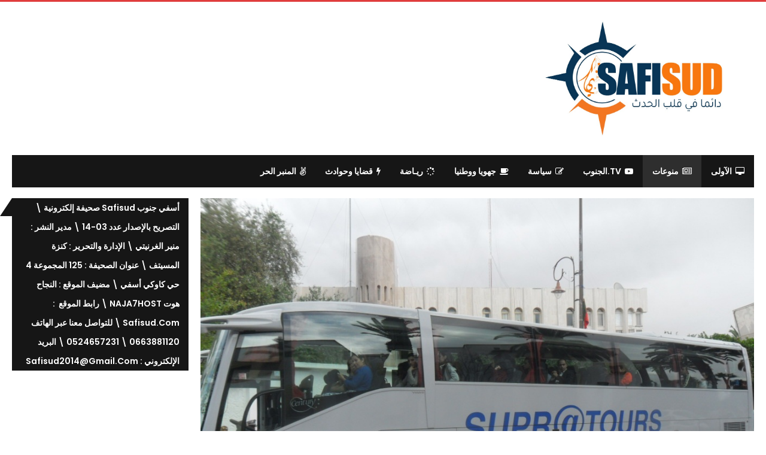

--- FILE ---
content_type: text/html; charset=UTF-8
request_url: http://safisud.com/2014/11/08/%D9%82%D8%A7%D9%81%D9%84%D8%A9-%D8%B9%D8%B1%D8%B3%D8%A7%D9%86-%D8%AC%D9%87%D8%A9-%D8%AF%D9%83%D8%A7%D9%84%D8%A9-%D8%B9%D8%A8%D8%AF%D8%A9-%D8%AA%D9%86%D8%B7%D9%84%D9%82-%D9%85%D9%86-%D8%A7%D8%B3%D9%81/
body_size: 24648
content:
	<!DOCTYPE html>
		<!--[if IE 8]>
	<html class="ie ie8" dir="rtl" lang="ar"> <![endif]-->
	<!--[if IE 9]>
	<html class="ie ie9" dir="rtl" lang="ar"> <![endif]-->
	<!--[if gt IE 9]><!-->
<html dir="rtl" lang="ar"> <!--<![endif]-->
	<head>
				<meta charset="UTF-8">
		<meta http-equiv="X-UA-Compatible" content="IE=edge">
		<meta name="viewport" content="width=device-width, initial-scale=1.0">
		<link rel="pingback" href="http://safisud.com/xmlrpc.php"/>

		<title>قافلة عرسان جهة دكالة -عبدة تنطلق من اسفي للمشاركة في احتفالات عرس سموالامير مولاي رشيد &#8211; safisud.com</title>
<meta name='robots' content='max-image-preview:large' />
	<style>img:is([sizes="auto" i], [sizes^="auto," i]) { contain-intrinsic-size: 3000px 1500px }</style>
	
<!-- Better Open Graph, Schema.org & Twitter Integration -->
<meta property="og:locale" content="ar"/>
<meta property="og:site_name" content="safisud.com"/>
<meta property="og:url" content="https://safisud.com/2014/11/08/%d9%82%d8%a7%d9%81%d9%84%d8%a9-%d8%b9%d8%b1%d8%b3%d8%a7%d9%86-%d8%ac%d9%87%d8%a9-%d8%af%d9%83%d8%a7%d9%84%d8%a9-%d8%b9%d8%a8%d8%af%d8%a9-%d8%aa%d9%86%d8%b7%d9%84%d9%82-%d9%85%d9%86-%d8%a7%d8%b3%d9%81/"/>
<meta property="og:title" content="قافلة عرسان جهة دكالة -عبدة تنطلق من اسفي للمشاركة في احتفالات عرس سموالامير مولاي رشيد"/>
<meta property="og:image" content="https://safisud.com/wp-content/uploads/2014/11/SAM_02851-1024x768.jpg"/>
<meta property="article:section" content="منوعات"/>
<meta property="og:description" content="	السبت /08/نونبر 2014	انطلقت اليوم السبت وعلى الساعة الواحدة زوالا من امام مقر ولاية اسفي ،قافلة تتكون من حافلتين الاولى تنقل عشرة عرسان مرفيقين باقاربهم واولياء امورهم ، والحافلة الثانية فارغة على اساس ان تنقل عرسان اقليم الجديدة ، وذلك لمشاركة جهة "/>
<meta property="og:type" content="article"/>
<meta name="twitter:card" content="summary"/>
<meta name="twitter:url" content="https://safisud.com/2014/11/08/%d9%82%d8%a7%d9%81%d9%84%d8%a9-%d8%b9%d8%b1%d8%b3%d8%a7%d9%86-%d8%ac%d9%87%d8%a9-%d8%af%d9%83%d8%a7%d9%84%d8%a9-%d8%b9%d8%a8%d8%af%d8%a9-%d8%aa%d9%86%d8%b7%d9%84%d9%82-%d9%85%d9%86-%d8%a7%d8%b3%d9%81/"/>
<meta name="twitter:title" content="قافلة عرسان جهة دكالة -عبدة تنطلق من اسفي للمشاركة في احتفالات عرس سموالامير مولاي رشيد"/>
<meta name="twitter:description" content="	السبت /08/نونبر 2014	انطلقت اليوم السبت وعلى الساعة الواحدة زوالا من امام مقر ولاية اسفي ،قافلة تتكون من حافلتين الاولى تنقل عشرة عرسان مرفيقين باقاربهم واولياء امورهم ، والحافلة الثانية فارغة على اساس ان تنقل عرسان اقليم الجديدة ، وذلك لمشاركة جهة "/>
<meta name="twitter:image" content="https://safisud.com/wp-content/uploads/2014/11/SAM_02851-1024x768.jpg"/>
<!-- / Better Open Graph, Schema.org & Twitter Integration. -->
<link rel='dns-prefetch' href='//www.googletagmanager.com' />
<link rel='dns-prefetch' href='//fonts.googleapis.com' />
<link rel='dns-prefetch' href='//pagead2.googlesyndication.com' />
<link rel="alternate" type="application/rss+xml" title="safisud.com &laquo; الخلاصة" href="https://safisud.com/feed/" />
<link rel="alternate" type="application/rss+xml" title="safisud.com &laquo; خلاصة التعليقات" href="https://safisud.com/comments/feed/" />
<link rel="alternate" type="application/rss+xml" title="safisud.com &laquo; قافلة عرسان جهة دكالة -عبدة تنطلق من اسفي للمشاركة في احتفالات عرس سموالامير مولاي رشيد خلاصة التعليقات" href="https://safisud.com/2014/11/08/%d9%82%d8%a7%d9%81%d9%84%d8%a9-%d8%b9%d8%b1%d8%b3%d8%a7%d9%86-%d8%ac%d9%87%d8%a9-%d8%af%d9%83%d8%a7%d9%84%d8%a9-%d8%b9%d8%a8%d8%af%d8%a9-%d8%aa%d9%86%d8%b7%d9%84%d9%82-%d9%85%d9%86-%d8%a7%d8%b3%d9%81/feed/" />
<script type="text/javascript">
/* <![CDATA[ */
window._wpemojiSettings = {"baseUrl":"https:\/\/s.w.org\/images\/core\/emoji\/16.0.1\/72x72\/","ext":".png","svgUrl":"https:\/\/s.w.org\/images\/core\/emoji\/16.0.1\/svg\/","svgExt":".svg","source":{"concatemoji":"http:\/\/safisud.com\/wp-includes\/js\/wp-emoji-release.min.js?ver=6.8.3"}};
/*! This file is auto-generated */
!function(s,n){var o,i,e;function c(e){try{var t={supportTests:e,timestamp:(new Date).valueOf()};sessionStorage.setItem(o,JSON.stringify(t))}catch(e){}}function p(e,t,n){e.clearRect(0,0,e.canvas.width,e.canvas.height),e.fillText(t,0,0);var t=new Uint32Array(e.getImageData(0,0,e.canvas.width,e.canvas.height).data),a=(e.clearRect(0,0,e.canvas.width,e.canvas.height),e.fillText(n,0,0),new Uint32Array(e.getImageData(0,0,e.canvas.width,e.canvas.height).data));return t.every(function(e,t){return e===a[t]})}function u(e,t){e.clearRect(0,0,e.canvas.width,e.canvas.height),e.fillText(t,0,0);for(var n=e.getImageData(16,16,1,1),a=0;a<n.data.length;a++)if(0!==n.data[a])return!1;return!0}function f(e,t,n,a){switch(t){case"flag":return n(e,"\ud83c\udff3\ufe0f\u200d\u26a7\ufe0f","\ud83c\udff3\ufe0f\u200b\u26a7\ufe0f")?!1:!n(e,"\ud83c\udde8\ud83c\uddf6","\ud83c\udde8\u200b\ud83c\uddf6")&&!n(e,"\ud83c\udff4\udb40\udc67\udb40\udc62\udb40\udc65\udb40\udc6e\udb40\udc67\udb40\udc7f","\ud83c\udff4\u200b\udb40\udc67\u200b\udb40\udc62\u200b\udb40\udc65\u200b\udb40\udc6e\u200b\udb40\udc67\u200b\udb40\udc7f");case"emoji":return!a(e,"\ud83e\udedf")}return!1}function g(e,t,n,a){var r="undefined"!=typeof WorkerGlobalScope&&self instanceof WorkerGlobalScope?new OffscreenCanvas(300,150):s.createElement("canvas"),o=r.getContext("2d",{willReadFrequently:!0}),i=(o.textBaseline="top",o.font="600 32px Arial",{});return e.forEach(function(e){i[e]=t(o,e,n,a)}),i}function t(e){var t=s.createElement("script");t.src=e,t.defer=!0,s.head.appendChild(t)}"undefined"!=typeof Promise&&(o="wpEmojiSettingsSupports",i=["flag","emoji"],n.supports={everything:!0,everythingExceptFlag:!0},e=new Promise(function(e){s.addEventListener("DOMContentLoaded",e,{once:!0})}),new Promise(function(t){var n=function(){try{var e=JSON.parse(sessionStorage.getItem(o));if("object"==typeof e&&"number"==typeof e.timestamp&&(new Date).valueOf()<e.timestamp+604800&&"object"==typeof e.supportTests)return e.supportTests}catch(e){}return null}();if(!n){if("undefined"!=typeof Worker&&"undefined"!=typeof OffscreenCanvas&&"undefined"!=typeof URL&&URL.createObjectURL&&"undefined"!=typeof Blob)try{var e="postMessage("+g.toString()+"("+[JSON.stringify(i),f.toString(),p.toString(),u.toString()].join(",")+"));",a=new Blob([e],{type:"text/javascript"}),r=new Worker(URL.createObjectURL(a),{name:"wpTestEmojiSupports"});return void(r.onmessage=function(e){c(n=e.data),r.terminate(),t(n)})}catch(e){}c(n=g(i,f,p,u))}t(n)}).then(function(e){for(var t in e)n.supports[t]=e[t],n.supports.everything=n.supports.everything&&n.supports[t],"flag"!==t&&(n.supports.everythingExceptFlag=n.supports.everythingExceptFlag&&n.supports[t]);n.supports.everythingExceptFlag=n.supports.everythingExceptFlag&&!n.supports.flag,n.DOMReady=!1,n.readyCallback=function(){n.DOMReady=!0}}).then(function(){return e}).then(function(){var e;n.supports.everything||(n.readyCallback(),(e=n.source||{}).concatemoji?t(e.concatemoji):e.wpemoji&&e.twemoji&&(t(e.twemoji),t(e.wpemoji)))}))}((window,document),window._wpemojiSettings);
/* ]]> */
</script>
<style id='wp-emoji-styles-inline-css' type='text/css'>

	img.wp-smiley, img.emoji {
		display: inline !important;
		border: none !important;
		box-shadow: none !important;
		height: 1em !important;
		width: 1em !important;
		margin: 0 0.07em !important;
		vertical-align: -0.1em !important;
		background: none !important;
		padding: 0 !important;
	}
</style>
<link rel='stylesheet' id='wp-block-library-rtl-css' href='http://safisud.com/wp-includes/css/dist/block-library/style-rtl.min.css?ver=6.8.3' type='text/css' media='all' />
<style id='classic-theme-styles-inline-css' type='text/css'>
/*! This file is auto-generated */
.wp-block-button__link{color:#fff;background-color:#32373c;border-radius:9999px;box-shadow:none;text-decoration:none;padding:calc(.667em + 2px) calc(1.333em + 2px);font-size:1.125em}.wp-block-file__button{background:#32373c;color:#fff;text-decoration:none}
</style>
<style id='global-styles-inline-css' type='text/css'>
:root{--wp--preset--aspect-ratio--square: 1;--wp--preset--aspect-ratio--4-3: 4/3;--wp--preset--aspect-ratio--3-4: 3/4;--wp--preset--aspect-ratio--3-2: 3/2;--wp--preset--aspect-ratio--2-3: 2/3;--wp--preset--aspect-ratio--16-9: 16/9;--wp--preset--aspect-ratio--9-16: 9/16;--wp--preset--color--black: #000000;--wp--preset--color--cyan-bluish-gray: #abb8c3;--wp--preset--color--white: #ffffff;--wp--preset--color--pale-pink: #f78da7;--wp--preset--color--vivid-red: #cf2e2e;--wp--preset--color--luminous-vivid-orange: #ff6900;--wp--preset--color--luminous-vivid-amber: #fcb900;--wp--preset--color--light-green-cyan: #7bdcb5;--wp--preset--color--vivid-green-cyan: #00d084;--wp--preset--color--pale-cyan-blue: #8ed1fc;--wp--preset--color--vivid-cyan-blue: #0693e3;--wp--preset--color--vivid-purple: #9b51e0;--wp--preset--gradient--vivid-cyan-blue-to-vivid-purple: linear-gradient(135deg,rgba(6,147,227,1) 0%,rgb(155,81,224) 100%);--wp--preset--gradient--light-green-cyan-to-vivid-green-cyan: linear-gradient(135deg,rgb(122,220,180) 0%,rgb(0,208,130) 100%);--wp--preset--gradient--luminous-vivid-amber-to-luminous-vivid-orange: linear-gradient(135deg,rgba(252,185,0,1) 0%,rgba(255,105,0,1) 100%);--wp--preset--gradient--luminous-vivid-orange-to-vivid-red: linear-gradient(135deg,rgba(255,105,0,1) 0%,rgb(207,46,46) 100%);--wp--preset--gradient--very-light-gray-to-cyan-bluish-gray: linear-gradient(135deg,rgb(238,238,238) 0%,rgb(169,184,195) 100%);--wp--preset--gradient--cool-to-warm-spectrum: linear-gradient(135deg,rgb(74,234,220) 0%,rgb(151,120,209) 20%,rgb(207,42,186) 40%,rgb(238,44,130) 60%,rgb(251,105,98) 80%,rgb(254,248,76) 100%);--wp--preset--gradient--blush-light-purple: linear-gradient(135deg,rgb(255,206,236) 0%,rgb(152,150,240) 100%);--wp--preset--gradient--blush-bordeaux: linear-gradient(135deg,rgb(254,205,165) 0%,rgb(254,45,45) 50%,rgb(107,0,62) 100%);--wp--preset--gradient--luminous-dusk: linear-gradient(135deg,rgb(255,203,112) 0%,rgb(199,81,192) 50%,rgb(65,88,208) 100%);--wp--preset--gradient--pale-ocean: linear-gradient(135deg,rgb(255,245,203) 0%,rgb(182,227,212) 50%,rgb(51,167,181) 100%);--wp--preset--gradient--electric-grass: linear-gradient(135deg,rgb(202,248,128) 0%,rgb(113,206,126) 100%);--wp--preset--gradient--midnight: linear-gradient(135deg,rgb(2,3,129) 0%,rgb(40,116,252) 100%);--wp--preset--font-size--small: 13px;--wp--preset--font-size--medium: 20px;--wp--preset--font-size--large: 36px;--wp--preset--font-size--x-large: 42px;--wp--preset--spacing--20: 0.44rem;--wp--preset--spacing--30: 0.67rem;--wp--preset--spacing--40: 1rem;--wp--preset--spacing--50: 1.5rem;--wp--preset--spacing--60: 2.25rem;--wp--preset--spacing--70: 3.38rem;--wp--preset--spacing--80: 5.06rem;--wp--preset--shadow--natural: 6px 6px 9px rgba(0, 0, 0, 0.2);--wp--preset--shadow--deep: 12px 12px 50px rgba(0, 0, 0, 0.4);--wp--preset--shadow--sharp: 6px 6px 0px rgba(0, 0, 0, 0.2);--wp--preset--shadow--outlined: 6px 6px 0px -3px rgba(255, 255, 255, 1), 6px 6px rgba(0, 0, 0, 1);--wp--preset--shadow--crisp: 6px 6px 0px rgba(0, 0, 0, 1);}:where(.is-layout-flex){gap: 0.5em;}:where(.is-layout-grid){gap: 0.5em;}body .is-layout-flex{display: flex;}.is-layout-flex{flex-wrap: wrap;align-items: center;}.is-layout-flex > :is(*, div){margin: 0;}body .is-layout-grid{display: grid;}.is-layout-grid > :is(*, div){margin: 0;}:where(.wp-block-columns.is-layout-flex){gap: 2em;}:where(.wp-block-columns.is-layout-grid){gap: 2em;}:where(.wp-block-post-template.is-layout-flex){gap: 1.25em;}:where(.wp-block-post-template.is-layout-grid){gap: 1.25em;}.has-black-color{color: var(--wp--preset--color--black) !important;}.has-cyan-bluish-gray-color{color: var(--wp--preset--color--cyan-bluish-gray) !important;}.has-white-color{color: var(--wp--preset--color--white) !important;}.has-pale-pink-color{color: var(--wp--preset--color--pale-pink) !important;}.has-vivid-red-color{color: var(--wp--preset--color--vivid-red) !important;}.has-luminous-vivid-orange-color{color: var(--wp--preset--color--luminous-vivid-orange) !important;}.has-luminous-vivid-amber-color{color: var(--wp--preset--color--luminous-vivid-amber) !important;}.has-light-green-cyan-color{color: var(--wp--preset--color--light-green-cyan) !important;}.has-vivid-green-cyan-color{color: var(--wp--preset--color--vivid-green-cyan) !important;}.has-pale-cyan-blue-color{color: var(--wp--preset--color--pale-cyan-blue) !important;}.has-vivid-cyan-blue-color{color: var(--wp--preset--color--vivid-cyan-blue) !important;}.has-vivid-purple-color{color: var(--wp--preset--color--vivid-purple) !important;}.has-black-background-color{background-color: var(--wp--preset--color--black) !important;}.has-cyan-bluish-gray-background-color{background-color: var(--wp--preset--color--cyan-bluish-gray) !important;}.has-white-background-color{background-color: var(--wp--preset--color--white) !important;}.has-pale-pink-background-color{background-color: var(--wp--preset--color--pale-pink) !important;}.has-vivid-red-background-color{background-color: var(--wp--preset--color--vivid-red) !important;}.has-luminous-vivid-orange-background-color{background-color: var(--wp--preset--color--luminous-vivid-orange) !important;}.has-luminous-vivid-amber-background-color{background-color: var(--wp--preset--color--luminous-vivid-amber) !important;}.has-light-green-cyan-background-color{background-color: var(--wp--preset--color--light-green-cyan) !important;}.has-vivid-green-cyan-background-color{background-color: var(--wp--preset--color--vivid-green-cyan) !important;}.has-pale-cyan-blue-background-color{background-color: var(--wp--preset--color--pale-cyan-blue) !important;}.has-vivid-cyan-blue-background-color{background-color: var(--wp--preset--color--vivid-cyan-blue) !important;}.has-vivid-purple-background-color{background-color: var(--wp--preset--color--vivid-purple) !important;}.has-black-border-color{border-color: var(--wp--preset--color--black) !important;}.has-cyan-bluish-gray-border-color{border-color: var(--wp--preset--color--cyan-bluish-gray) !important;}.has-white-border-color{border-color: var(--wp--preset--color--white) !important;}.has-pale-pink-border-color{border-color: var(--wp--preset--color--pale-pink) !important;}.has-vivid-red-border-color{border-color: var(--wp--preset--color--vivid-red) !important;}.has-luminous-vivid-orange-border-color{border-color: var(--wp--preset--color--luminous-vivid-orange) !important;}.has-luminous-vivid-amber-border-color{border-color: var(--wp--preset--color--luminous-vivid-amber) !important;}.has-light-green-cyan-border-color{border-color: var(--wp--preset--color--light-green-cyan) !important;}.has-vivid-green-cyan-border-color{border-color: var(--wp--preset--color--vivid-green-cyan) !important;}.has-pale-cyan-blue-border-color{border-color: var(--wp--preset--color--pale-cyan-blue) !important;}.has-vivid-cyan-blue-border-color{border-color: var(--wp--preset--color--vivid-cyan-blue) !important;}.has-vivid-purple-border-color{border-color: var(--wp--preset--color--vivid-purple) !important;}.has-vivid-cyan-blue-to-vivid-purple-gradient-background{background: var(--wp--preset--gradient--vivid-cyan-blue-to-vivid-purple) !important;}.has-light-green-cyan-to-vivid-green-cyan-gradient-background{background: var(--wp--preset--gradient--light-green-cyan-to-vivid-green-cyan) !important;}.has-luminous-vivid-amber-to-luminous-vivid-orange-gradient-background{background: var(--wp--preset--gradient--luminous-vivid-amber-to-luminous-vivid-orange) !important;}.has-luminous-vivid-orange-to-vivid-red-gradient-background{background: var(--wp--preset--gradient--luminous-vivid-orange-to-vivid-red) !important;}.has-very-light-gray-to-cyan-bluish-gray-gradient-background{background: var(--wp--preset--gradient--very-light-gray-to-cyan-bluish-gray) !important;}.has-cool-to-warm-spectrum-gradient-background{background: var(--wp--preset--gradient--cool-to-warm-spectrum) !important;}.has-blush-light-purple-gradient-background{background: var(--wp--preset--gradient--blush-light-purple) !important;}.has-blush-bordeaux-gradient-background{background: var(--wp--preset--gradient--blush-bordeaux) !important;}.has-luminous-dusk-gradient-background{background: var(--wp--preset--gradient--luminous-dusk) !important;}.has-pale-ocean-gradient-background{background: var(--wp--preset--gradient--pale-ocean) !important;}.has-electric-grass-gradient-background{background: var(--wp--preset--gradient--electric-grass) !important;}.has-midnight-gradient-background{background: var(--wp--preset--gradient--midnight) !important;}.has-small-font-size{font-size: var(--wp--preset--font-size--small) !important;}.has-medium-font-size{font-size: var(--wp--preset--font-size--medium) !important;}.has-large-font-size{font-size: var(--wp--preset--font-size--large) !important;}.has-x-large-font-size{font-size: var(--wp--preset--font-size--x-large) !important;}
:where(.wp-block-post-template.is-layout-flex){gap: 1.25em;}:where(.wp-block-post-template.is-layout-grid){gap: 1.25em;}
:where(.wp-block-columns.is-layout-flex){gap: 2em;}:where(.wp-block-columns.is-layout-grid){gap: 2em;}
:root :where(.wp-block-pullquote){font-size: 1.5em;line-height: 1.6;}
</style>
<link rel='stylesheet' id='fontawesome-five-css-css' href='http://safisud.com/wp-content/plugins/accesspress-social-counter/css/fontawesome-all.css?ver=1.9.1' type='text/css' media='all' />
<link rel='stylesheet' id='apsc-frontend-css-css' href='http://safisud.com/wp-content/plugins/accesspress-social-counter/css/frontend.css?ver=1.9.1' type='text/css' media='all' />
<link rel='stylesheet' id='better-framework-main-fonts-css' href='https://fonts.googleapis.com/css?family=Poppins:400,300,600,500,700%7CRoboto+Slab:400,700' type='text/css' media='all' />
<link rel='stylesheet' id='better-framework-font-1-css' href='//fonts.googleapis.com/earlyaccess/droidarabicnaskh.css' type='text/css' media='all' />
<script type="text/javascript" src="http://safisud.com/wp-includes/js/jquery/jquery.min.js?ver=3.7.1" id="jquery-core-js"></script>
<script type="text/javascript" src="http://safisud.com/wp-includes/js/jquery/jquery-migrate.min.js?ver=3.4.1" id="jquery-migrate-js"></script>
<!--[if lt IE 9]>
<script type="text/javascript" src="http://safisud.com/wp-content/plugins/better-adsmanager/includes/libs/better-framework/assets/js/html5shiv.min.js?ver=3.10.5" id="bf-html5shiv-js"></script>
<![endif]-->
<!--[if lt IE 9]>
<script type="text/javascript" src="http://safisud.com/wp-content/plugins/better-adsmanager/includes/libs/better-framework/assets/js/respond.min.js?ver=3.10.5" id="bf-respond-js"></script>
<![endif]-->

<!-- Google tag (gtag.js) snippet added by Site Kit -->
<!-- Google Analytics snippet added by Site Kit -->
<script type="text/javascript" src="https://www.googletagmanager.com/gtag/js?id=GT-NN6ZN35" id="google_gtagjs-js" async></script>
<script type="text/javascript" id="google_gtagjs-js-after">
/* <![CDATA[ */
window.dataLayer = window.dataLayer || [];function gtag(){dataLayer.push(arguments);}
gtag("set","linker",{"domains":["safisud.com"]});
gtag("js", new Date());
gtag("set", "developer_id.dZTNiMT", true);
gtag("config", "GT-NN6ZN35");
/* ]]> */
</script>
<link rel="https://api.w.org/" href="https://safisud.com/wp-json/" /><link rel="alternate" title="JSON" type="application/json" href="https://safisud.com/wp-json/wp/v2/posts/1092" /><link rel="EditURI" type="application/rsd+xml" title="RSD" href="https://safisud.com/xmlrpc.php?rsd" />
<meta name="generator" content="WordPress 6.8.3" />
<link rel="canonical" href="https://safisud.com/2014/11/08/%d9%82%d8%a7%d9%81%d9%84%d8%a9-%d8%b9%d8%b1%d8%b3%d8%a7%d9%86-%d8%ac%d9%87%d8%a9-%d8%af%d9%83%d8%a7%d9%84%d8%a9-%d8%b9%d8%a8%d8%af%d8%a9-%d8%aa%d9%86%d8%b7%d9%84%d9%82-%d9%85%d9%86-%d8%a7%d8%b3%d9%81/" />
<link rel='shortlink' href='https://safisud.com/?p=1092' />
<link rel="alternate" title="oEmbed (JSON)" type="application/json+oembed" href="https://safisud.com/wp-json/oembed/1.0/embed?url=https%3A%2F%2Fsafisud.com%2F2014%2F11%2F08%2F%25d9%2582%25d8%25a7%25d9%2581%25d9%2584%25d8%25a9-%25d8%25b9%25d8%25b1%25d8%25b3%25d8%25a7%25d9%2586-%25d8%25ac%25d9%2587%25d8%25a9-%25d8%25af%25d9%2583%25d8%25a7%25d9%2584%25d8%25a9-%25d8%25b9%25d8%25a8%25d8%25af%25d8%25a9-%25d8%25aa%25d9%2586%25d8%25b7%25d9%2584%25d9%2582-%25d9%2585%25d9%2586-%25d8%25a7%25d8%25b3%25d9%2581%2F" />
<link rel="alternate" title="oEmbed (XML)" type="text/xml+oembed" href="https://safisud.com/wp-json/oembed/1.0/embed?url=https%3A%2F%2Fsafisud.com%2F2014%2F11%2F08%2F%25d9%2582%25d8%25a7%25d9%2581%25d9%2584%25d8%25a9-%25d8%25b9%25d8%25b1%25d8%25b3%25d8%25a7%25d9%2586-%25d8%25ac%25d9%2587%25d8%25a9-%25d8%25af%25d9%2583%25d8%25a7%25d9%2584%25d8%25a9-%25d8%25b9%25d8%25a8%25d8%25af%25d8%25a9-%25d8%25aa%25d9%2586%25d8%25b7%25d9%2584%25d9%2582-%25d9%2585%25d9%2586-%25d8%25a7%25d8%25b3%25d9%2581%2F&#038;format=xml" />
			<meta property="fb:pages" content="1550635808493619" />
			<meta name="generator" content="Site Kit by Google 1.170.0" />
<!-- Google AdSense meta tags added by Site Kit -->
<meta name="google-adsense-platform-account" content="ca-host-pub-2644536267352236">
<meta name="google-adsense-platform-domain" content="sitekit.withgoogle.com">
<!-- End Google AdSense meta tags added by Site Kit -->
<meta name="generator" content="Powered by WPBakery Page Builder - drag and drop page builder for WordPress."/>
<!--[if lte IE 9]><link rel="stylesheet" type="text/css" href="http://safisud.com/wp-content/plugins/js_composer/assets/css/vc_lte_ie9.min.css" media="screen"><![endif]--><script type="application/ld+json">{
    "@context": "http:\/\/schema.org\/",
    "@type": "organization",
    "@id": "#organization",
    "logo": {
        "@type": "ImageObject",
        "url": "http:\/\/safisud.com\/wp-content\/uploads\/2022\/12\/cee616f0-18fc-42af-a26f-8362923fd066.jpg"
    },
    "url": "https:\/\/safisud.com\/",
    "name": "safisud.com",
    "description": "\u062f\u0627\u0626\u0645\u0627 \u0641\u064a \u0642\u0644\u0628 \u0627\u0644\u062d\u062f\u062b"
}</script>
<script type="application/ld+json">{
    "@context": "http:\/\/schema.org\/",
    "@type": "WebSite",
    "name": "safisud.com",
    "alternateName": "\u062f\u0627\u0626\u0645\u0627 \u0641\u064a \u0642\u0644\u0628 \u0627\u0644\u062d\u062f\u062b",
    "url": "https:\/\/safisud.com\/"
}</script>
<script type="application/ld+json">{
    "@context": "http:\/\/schema.org\/",
    "@type": "BlogPosting",
    "headline": "\u0642\u0627\u0641\u0644\u0629 \u0639\u0631\u0633\u0627\u0646 \u062c\u0647\u0629 \u062f\u0643\u0627\u0644\u0629 -\u0639\u0628\u062f\u0629 \u062a\u0646\u0637\u0644\u0642 \u0645\u0646 \u0627\u0633\u0641\u064a \u0644\u0644\u0645\u0634\u0627\u0631\u0643\u0629 \u0641\u064a \u0627\u062d\u062a\u0641\u0627\u0644\u0627\u062a \u0639\u0631\u0633 \u0633\u0645\u0648\u0627\u0644\u0627\u0645\u064a\u0631 \u0645\u0648\u0644\u0627\u064a \u0631\u0634\u064a\u062f",
    "description": "\t\u0627\u0644\u0633\u0628\u062a \/08\/\u0646\u0648\u0646\u0628\u0631 2014\t\u0627\u0646\u0637\u0644\u0642\u062a \u0627\u0644\u064a\u0648\u0645 \u0627\u0644\u0633\u0628\u062a \u0648\u0639\u0644\u0649 \u0627\u0644\u0633\u0627\u0639\u0629 \u0627\u0644\u0648\u0627\u062d\u062f\u0629 \u0632\u0648\u0627\u0644\u0627 \u0645\u0646 \u0627\u0645\u0627\u0645 \u0645\u0642\u0631 \u0648\u0644\u0627\u064a\u0629 \u0627\u0633\u0641\u064a \u060c\u0642\u0627\u0641\u0644\u0629 \u062a\u062a\u0643\u0648\u0646 \u0645\u0646 \u062d\u0627\u0641\u0644\u062a\u064a\u0646 \u0627\u0644\u0627\u0648\u0644\u0649 \u062a\u0646\u0642\u0644 \u0639\u0634\u0631\u0629 \u0639\u0631\u0633\u0627\u0646 \u0645\u0631\u0641\u064a\u0642\u064a\u0646 \u0628\u0627\u0642\u0627\u0631\u0628\u0647\u0645 \u0648\u0627\u0648\u0644\u064a\u0627\u0621 \u0627\u0645\u0648\u0631\u0647\u0645 \u060c \u0648\u0627\u0644\u062d\u0627\u0641\u0644\u0629 \u0627\u0644\u062b\u0627\u0646\u064a\u0629 \u0641\u0627\u0631\u063a\u0629 \u0639\u0644\u0649 \u0627\u0633\u0627\u0633 \u0627\u0646 \u062a\u0646\u0642\u0644 \u0639\u0631\u0633\u0627\u0646 \u0627\u0642\u0644\u064a\u0645 \u0627\u0644\u062c\u062f\u064a\u062f\u0629 \u060c \u0648\u0630\u0644\u0643 \u0644\u0645\u0634\u0627\u0631\u0643\u0629 \u062c\u0647\u0629 ",
    "datePublished": "2014-11-08",
    "dateModified": "2019-05-04",
    "author": {
        "@type": "Person",
        "@id": "#person-safisudcom",
        "name": "safisud.com"
    },
    "image": {
        "@type": "ImageObject",
        "url": "https:\/\/safisud.com\/wp-content\/uploads\/2014\/11\/SAM_02851.jpg",
        "width": 1024,
        "height": 768
    },
    "interactionStatistic": [
        {
            "@type": "InteractionCounter",
            "interactionType": "http:\/\/schema.org\/CommentAction",
            "userInteractionCount": "0"
        }
    ],
    "publisher": {
        "@id": "#organization"
    },
    "mainEntityOfPage": "https:\/\/safisud.com\/2014\/11\/08\/%d9%82%d8%a7%d9%81%d9%84%d8%a9-%d8%b9%d8%b1%d8%b3%d8%a7%d9%86-%d8%ac%d9%87%d8%a9-%d8%af%d9%83%d8%a7%d9%84%d8%a9-%d8%b9%d8%a8%d8%af%d8%a9-%d8%aa%d9%86%d8%b7%d9%84%d9%82-%d9%85%d9%86-%d8%a7%d8%b3%d9%81\/"
}</script>

<!-- Google AdSense snippet added by Site Kit -->
<script type="text/javascript" async="async" src="https://pagead2.googlesyndication.com/pagead/js/adsbygoogle.js?client=ca-pub-4489188327146058&amp;host=ca-host-pub-2644536267352236" crossorigin="anonymous"></script>

<!-- End Google AdSense snippet added by Site Kit -->
<link rel='stylesheet' id='bf-minifed-css-1' href='http://safisud.com/wp-content/bs-booster-cache/b9c2472fc08056505f066c3f749e433d.css' type='text/css' media='all' />
<link rel='stylesheet' id='7.5.2-1766955873' href='http://safisud.com/wp-content/bs-booster-cache/da0d70085c4c6acfe6f1f067ce51af43.css' type='text/css' media='all' />
<link rel="icon" href="https://safisud.com/wp-content/uploads/2023/01/profil-2.jpg" sizes="32x32" />
<link rel="icon" href="https://safisud.com/wp-content/uploads/2023/01/profil-2.jpg" sizes="192x192" />
<link rel="apple-touch-icon" href="https://safisud.com/wp-content/uploads/2023/01/profil-2.jpg" />
<meta name="msapplication-TileImage" content="https://safisud.com/wp-content/uploads/2023/01/profil-2.jpg" />
<noscript><style type="text/css"> .wpb_animate_when_almost_visible { opacity: 1; }</style></noscript>	</head>

<body class="rtl wp-singular post-template-default single single-post postid-1092 single-format-standard wp-theme-publisher active-light-box active-top-line close-rh page-layout-2-col-right full-width main-menu-sticky-smart single-prim-cat-2 single-cat-2  bs-hide-ha wpb-js-composer js-comp-ver-5.5.5 vc_responsive bs-ll-a" dir="rtl">
		<div class="main-wrap content-main-wrap">
			<header id="header" class="site-header header-style-2 boxed" itemscope="itemscope" itemtype="http://schema.org/WPHeader">

				<div class="header-inner">
			<div class="content-wrap">
				<div class="container">
					<div class="row">
						<div class="row-height">
							<div class="logo-col col-xs-4">
								<div class="col-inside">
									<div id="site-branding" class="site-branding">
	<p  id="site-title" class="logo h1 img-logo">
	<a href="https://safisud.com/" itemprop="url" rel="home">
					<img id="site-logo" src="http://safisud.com/wp-content/uploads/2022/12/cee616f0-18fc-42af-a26f-8362923fd066.jpg"
			     alt="safisud.com"  data-bsrjs="http://safisud.com/wp-content/uploads/2022/12/cee616f0-18fc-42af-a26f-8362923fd066.jpg"  />

			<span class="site-title">safisud.com - دائما في قلب الحدث</span>
				</a>
</p>
</div><!-- .site-branding -->
								</div>
							</div>
															<div class="sidebar-col col-xs-8">
									<div class="col-inside">
										<aside id="sidebar" class="sidebar" role="complementary" itemscope="itemscope" itemtype="http://schema.org/WPSideBar">
											<div class="hrkbepc hrkbepc-clearfix adloc-is-banner adloc-show-desktop adloc-show-tablet-portrait adloc-show-tablet-landscape adloc-show-phone location-header_aside_logo hrkbepc-align-right hrkbepc-column-1"><div id="hrkbepc-15052-1824443148" class="hrkbepc-container hrkbepc-type-code " itemscope="" itemtype="https://schema.org/WPAdBlock" data-adid="15052" data-type="code"><span id="hrkbepc-15052-1824443148-place"></span><script async src="//pagead2.googlesyndication.com/pagead/js/adsbygoogle.js"></script><script type="text/javascript">var betterads_screen_width = document.body.clientWidth;betterads_el = document.getElementById('hrkbepc-15052-1824443148');             if (betterads_el.getBoundingClientRect().width) {     betterads_el_width_raw = betterads_el_width = betterads_el.getBoundingClientRect().width;    } else {     betterads_el_width_raw = betterads_el_width = betterads_el.offsetWidth;    }        var size = ["125", "125"];    if ( betterads_el_width >= 728 )      betterads_el_width = ["728", "90"];    else if ( betterads_el_width >= 468 )     betterads_el_width = ["468", "60"];    else if ( betterads_el_width >= 336 )     betterads_el_width = ["336", "280"];    else if ( betterads_el_width >= 300 )     betterads_el_width = ["300", "250"];    else if ( betterads_el_width >= 250 )     betterads_el_width = ["250", "250"];    else if ( betterads_el_width >= 200 )     betterads_el_width = ["200", "200"];    else if ( betterads_el_width >= 180 )     betterads_el_width = ["180", "150"]; if ( betterads_screen_width >= 1140 ) {          document.getElementById('hrkbepc-15052-1824443148-place').innerHTML = '<ins class="adsbygoogle" style="display:inline-block;width:728px;height:90px"  data-ad-client="ca-pub-4489188327146058"  data-ad-slot="3386071580" ></ins>';          (adsbygoogle = window.adsbygoogle || []).push({});         }else if ( betterads_screen_width >= 1019  && betterads_screen_width < 1140 ) { document.getElementById('hrkbepc-15052-1824443148-place').innerHTML = '<ins class="adsbygoogle" style="display:inline-block;width:' + betterads_el_width[0] + 'px;height:' + betterads_el_width[1] + 'px"  data-ad-client="ca-pub-4489188327146058"  data-ad-slot="3386071580" ></ins>';         (adsbygoogle = window.adsbygoogle || []).push({});}else if ( betterads_screen_width >= 768  && betterads_screen_width < 1019 ) { document.getElementById('hrkbepc-15052-1824443148-place').innerHTML = '<ins class="adsbygoogle" style="display:inline-block;width:' + betterads_el_width[0] + 'px;height:' + betterads_el_width[1] + 'px"  data-ad-client="ca-pub-4489188327146058"  data-ad-slot="3386071580" ></ins>';         (adsbygoogle = window.adsbygoogle || []).push({});}else if ( betterads_screen_width < 768 ) { document.getElementById('hrkbepc-15052-1824443148-place').innerHTML = '<ins class="adsbygoogle" style="display:inline-block;width:' + betterads_el_width[0] + 'px;height:' + betterads_el_width[1] + 'px"  data-ad-client="ca-pub-4489188327146058"  data-ad-slot="3386071580" ></ins>';         (adsbygoogle = window.adsbygoogle || []).push({});}</script></div></div>										</aside>
									</div>
								</div>
														</div>
					</div>
				</div>
			</div>
		</div>

		<div id="menu-main" class="menu main-menu-wrapper" role="navigation" itemscope="itemscope" itemtype="http://schema.org/SiteNavigationElement">
	<div class="main-menu-inner">
		<div class="content-wrap">
			<div class="container">

				<nav class="main-menu-container">
					<ul id="main-navigation" class="main-menu menu bsm-pure clearfix">
						<li id="menu-item-2755" class="menu-item menu-item-type-post_type menu-item-object-page menu-item-home better-anim-fade menu-have-icon menu-icon-type-fontawesome menu-item-2755"><a href="https://safisud.com/"><i class="bf-icon  fa fa-desktop"></i>الآولى</a></li>
<li id="menu-item-2634" class="menu-item menu-item-type-taxonomy menu-item-object-category current-post-ancestor current-menu-parent current-post-parent menu-term-2 better-anim-fade menu-have-icon menu-icon-type-fontawesome menu-item-2634"><a href="https://safisud.com/category/%d9%85%d9%86%d9%88%d8%b9%d8%a7%d8%aa/"><i class="bf-icon  fa fa-newspaper-o"></i>منوعات</a></li>
<li id="menu-item-2637" class="menu-item menu-item-type-taxonomy menu-item-object-category menu-term-7 better-anim-fade menu-have-icon menu-icon-type-fontawesome menu-item-2637"><a href="https://safisud.com/category/tv-%d8%a7%d9%84%d8%ac%d9%86%d9%88%d8%a8/"><i class="bf-icon  fa fa-youtube-play"></i>tv.الجنوب</a></li>
<li id="menu-item-2636" class="menu-item menu-item-type-taxonomy menu-item-object-category menu-term-4 better-anim-fade menu-have-icon menu-icon-type-fontawesome menu-item-2636"><a href="https://safisud.com/category/%d8%b3%d9%8a%d8%a7%d8%b3%d8%a9/"><i class="bf-icon  fa fa-pencil-square-o"></i>سياسة</a></li>
<li id="menu-item-2638" class="menu-item menu-item-type-taxonomy menu-item-object-category menu-term-6 better-anim-fade menu-have-icon menu-icon-type-fontawesome menu-item-2638"><a href="https://safisud.com/category/%d8%ac%d9%87%d9%88%d9%8a%d8%a7-%d9%88%d9%88%d8%b7%d9%86%d9%8a%d8%a7/"><i class="bf-icon  fa fa-coffee"></i>جهويا ووطنيا</a></li>
<li id="menu-item-2633" class="menu-item menu-item-type-taxonomy menu-item-object-category menu-term-3 better-anim-fade menu-have-icon menu-icon-type-fontawesome menu-item-2633"><a href="https://safisud.com/category/%d8%b1%d9%8a%d9%80%d9%80%d9%80%d8%a7%d8%b6%d9%80%d9%80%d8%a9/"><i class="bf-icon  fa fa-spinner"></i>ريـاضة</a></li>
<li id="menu-item-3096" class="menu-item menu-item-type-taxonomy menu-item-object-category menu-term-58 better-anim-fade menu-have-icon menu-icon-type-fontawesome menu-item-3096"><a href="https://safisud.com/category/%d8%ad%d9%88%d8%a7%d8%af%d8%ab-%d9%88%d8%ac%d8%b1%d8%a7%d8%a6%d9%85/"><i class="bf-icon  fa fa-bolt"></i>قضايا وحوادث</a></li>
<li id="menu-item-3097" class="menu-item menu-item-type-taxonomy menu-item-object-category menu-term-59 better-anim-fade menu-have-icon menu-icon-type-fontawesome menu-item-3097"><a href="https://safisud.com/category/%d8%a7%d9%84%d9%85%d9%86%d8%a8%d8%b1-%d8%a7%d9%84%d8%ad%d8%b1/"><i class="bf-icon  fa fa-angellist"></i>المنبر الحر</a></li>
					</ul><!-- #main-navigation -->
									</nav><!-- .main-menu-container -->

			</div>
		</div>
	</div>
</div><!-- .menu -->
	</header><!-- .header -->
	<div class="rh-header clearfix light deferred-block-exclude">
		<div class="rh-container clearfix">

			<div class="menu-container close">
				<span class="menu-handler"><span class="lines"></span></span>
			</div><!-- .menu-container -->

			<div class="logo-container rh-img-logo">
				<a href="https://safisud.com/" itemprop="url" rel="home">
											<img src="http://safisud.com/wp-content/uploads/2022/12/cee616f0-18fc-42af-a26f-8362923fd066.jpg"
						     alt="safisud.com"  data-bsrjs="http://safisud.com/wp-content/uploads/2022/12/cee616f0-18fc-42af-a26f-8362923fd066.jpg"  />				</a>
			</div><!-- .logo-container -->
		</div><!-- .rh-container -->
	</div><!-- .rh-header -->
<div class="content-wrap">
		<main id="content" class="content-container">

		<div class="container layout-2-col layout-2-col-1 layout-right-sidebar post-template-10">

			<div class="row main-section">
										<div class="col-sm-8 content-column">
							<div class="single-container">
																<article id="post-1092" class="post-1092 post type-post status-publish format-standard has-post-thumbnail  category-2 single-post-content">
									<div class="single-featured"><a class="post-thumbnail open-lightbox" href="https://safisud.com/wp-content/uploads/2014/11/SAM_02851.jpg"><img  alt="" data-src="https://safisud.com/wp-content/uploads/2014/11/SAM_02851.jpg">											</a>
											</div>
																		<div class="post-header-inner">
										<div class="post-header-title">
											<div class="term-badges floated"><span class="term-badge term-2"><a href="https://safisud.com/category/%d9%85%d9%86%d9%88%d8%b9%d8%a7%d8%aa/">منوعات</a></span></div>											<h1 class="single-post-title">
												<span class="post-title" itemprop="headline">قافلة عرسان جهة دكالة -عبدة تنطلق من اسفي للمشاركة في احتفالات عرس سموالامير مولاي رشيد</span>
											</h1>
											<div class="post-meta single-post-meta">
			<a href="https://safisud.com/author/safisud-com/"
		   title="تصفح كاتب المقالات"
		   class="post-author-a post-author-avatar">
			<img alt=''  data-src='https://secure.gravatar.com/avatar/bf985849118450a9447a54a3505ed91356cbcc97da2ca8e04468d9bf1f971b8a?s=26&d=mm&r=g' class='avatar avatar-26 photo avatar-default' height='26' width='26' /><span class="post-author-name">بواسطة <b>safisud.com</b></span>		</a>
					<span class="time"><time class="post-published updated"
			                         datetime="2019-05-04T18:32:39+01:00">آخر تحديث <b>مايو 4, 2019</b></time></span>
			<a href="https://safisud.com/2014/11/08/%d9%82%d8%a7%d9%81%d9%84%d8%a9-%d8%b9%d8%b1%d8%b3%d8%a7%d9%86-%d8%ac%d9%87%d8%a9-%d8%af%d9%83%d8%a7%d9%84%d8%a9-%d8%b9%d8%a8%d8%af%d8%a9-%d8%aa%d9%86%d8%b7%d9%84%d9%82-%d9%85%d9%86-%d8%a7%d8%b3%d9%81/#respond" title="ترك تعليق على: &quot;قافلة عرسان جهة دكالة -عبدة تنطلق من اسفي للمشاركة في احتفالات عرس سموالامير مولاي رشيد&quot;" class="comments"><i class="fa fa-comments-o"></i> 0</a></div>
										</div>
									</div>
																		<div class="entry-content clearfix single-post-content">
										<p style="text-align: right;">
	<span style="color:#FF0000;">ا<span style="font-size:16px;">لسبت /08/نونبر 2014</span></span>
</p>
<p style="text-align: right;">
	<span style="font-size:16px;">انطلقت اليوم السبت وعلى الساعة الواحدة زوالا من امام مقر ولاية اسفي ،قافلة تتكون من حافلتين الاولى تنقل عشرة عرسان مرفيقين باقاربهم واولياء امورهم ، والحافلة الثانية فارغة على اساس ان تنقل عرسان اقليم الجديدة ، وذلك لمشاركة جهة دكالة -عبدة فرحة المغاربة قاطبة بزواج <strong>سموالامير مولاي رشيد</strong></span>
</p>
<p style="text-align: right;">
	<span style="font-size:16px;">وقد تراس الوفد المرافق للعرسان السيد :<strong> مدير ديوان والي جهة دكالة-عبدة وعامل اقليم اسفي </strong>،كما رافق العرسان فرقتان فلكلوريتان هما (احمادشة- وعيساوة ) متوجهين نحو القصر الملكي العامر بالرباط للاحتفال بعرس <strong>سموالامير مولاي رشيد </strong>الدي سينطلق يوم الاتنين القادم وستمتد&nbsp;سبعة ايام&nbsp;</span>
</p>
<p style="text-align: right;">
	&nbsp;
</p>
<p style="text-align: right;">
	&nbsp;
</p>
<p style="text-align: right;">
	<img alt="SAM_0290" class="alignnone size-full wp-image-1094" height="225"  data-src="https://safisud.com/wp-content/uploads/2014/11/SAM_0290-e1415465220811.jpg" style="opacity: 0.9; line-height: 20.7999992370605px; color: rgb(7, 130, 193); float: left;" width="300" />
</p>
<p style="text-align: right;">
	<img alt="SAM_0292" class="alignnone size-full wp-image-1095" height="225"  data-src="https://safisud.com/wp-content/uploads/2014/11/SAM_0292-e1415465243983.jpg" style="opacity: 0.9; color: rgb(7, 130, 193); line-height: 20.7999992370605px; float: right;" width="300" />
</p>
<div>
	&nbsp;
</div>
<p style="text-align: right;">
	&nbsp;
</p>
<p style="text-align: right;">
	&nbsp;
</p>
<p style="text-align: right;">
	منير الغرنيتي&nbsp;&nbsp;</p>
									</div>
											<div class="post-share single-post-share bottom-share clearfix style-7">
			<div class="post-share-btn-group">
				<a href="https://safisud.com/2014/11/08/%d9%82%d8%a7%d9%81%d9%84%d8%a9-%d8%b9%d8%b1%d8%b3%d8%a7%d9%86-%d8%ac%d9%87%d8%a9-%d8%af%d9%83%d8%a7%d9%84%d8%a9-%d8%b9%d8%a8%d8%af%d8%a9-%d8%aa%d9%86%d8%b7%d9%84%d9%82-%d9%85%d9%86-%d8%a7%d8%b3%d9%81/#respond" class="post-share-btn post-share-btn-comments comments" title="ترك تعليق على: &quot;قافلة عرسان جهة دكالة -عبدة تنطلق من اسفي للمشاركة في احتفالات عرس سموالامير مولاي رشيد&quot;"><i class="bf-icon fa fa-comments" aria-hidden="true"></i> <b class="number">0</b></a>			</div>
						<div class="share-handler-wrap ">
				<span class="share-handler post-share-btn rank-default">
					<i class="bf-icon  fa fa-share-alt"></i>						<b class="text">شارك</b>
										</span>
				<span class="social-item facebook has-title"><a href="https://www.facebook.com/sharer.php?u=https%3A%2F%2Fsafisud.com%2F2014%2F11%2F08%2F%25d9%2582%25d8%25a7%25d9%2581%25d9%2584%25d8%25a9-%25d8%25b9%25d8%25b1%25d8%25b3%25d8%25a7%25d9%2586-%25d8%25ac%25d9%2587%25d8%25a9-%25d8%25af%25d9%2583%25d8%25a7%25d9%2584%25d8%25a9-%25d8%25b9%25d8%25a8%25d8%25af%25d8%25a9-%25d8%25aa%25d9%2586%25d8%25b7%25d9%2584%25d9%2582-%25d9%2585%25d9%2586-%25d8%25a7%25d8%25b3%25d9%2581%2F" target="_blank" rel="nofollow noreferrer" class="bs-button-el" onclick="window.open(this.href, 'share-facebook','left=50,top=50,width=600,height=320,toolbar=0'); return false;"><span class="icon"><i class="bf-icon fa fa-facebook"></i></span><span class="item-title">Facebook</span></a></span><span class="social-item twitter has-title"><a href="https://twitter.com/share?text=%D9%82%D8%A7%D9%81%D9%84%D8%A9+%D8%B9%D8%B1%D8%B3%D8%A7%D9%86+%D8%AC%D9%87%D8%A9+%D8%AF%D9%83%D8%A7%D9%84%D8%A9+-%D8%B9%D8%A8%D8%AF%D8%A9+%D8%AA%D9%86%D8%B7%D9%84%D9%82+%D9%85%D9%86+%D8%A7%D8%B3%D9%81%D9%8A+%D9%84%D9%84%D9%85%D8%B4%D8%A7%D8%B1%D9%83%D8%A9+%D9%81%D9%8A+%D8%A7%D8%AD%D8%AA%D9%81%D8%A7%D9%84%D8%A7%D8%AA+%D8%B9%D8%B1%D8%B3+%D8%B3%D9%85%D9%88%D8%A7%D9%84%D8%A7%D9%85%D9%8A%D8%B1+%D9%85%D9%88%D9%84%D8%A7%D9%8A+%D8%B1%D8%B4%D9%8A%D8%AF&url=https%3A%2F%2Fsafisud.com%2F2014%2F11%2F08%2F%25d9%2582%25d8%25a7%25d9%2581%25d9%2584%25d8%25a9-%25d8%25b9%25d8%25b1%25d8%25b3%25d8%25a7%25d9%2586-%25d8%25ac%25d9%2587%25d8%25a9-%25d8%25af%25d9%2583%25d8%25a7%25d9%2584%25d8%25a9-%25d8%25b9%25d8%25a8%25d8%25af%25d8%25a9-%25d8%25aa%25d9%2586%25d8%25b7%25d9%2584%25d9%2582-%25d9%2585%25d9%2586-%25d8%25a7%25d8%25b3%25d9%2581%2F" target="_blank" rel="nofollow noreferrer" class="bs-button-el" onclick="window.open(this.href, 'share-twitter','left=50,top=50,width=600,height=320,toolbar=0'); return false;"><span class="icon"><i class="bf-icon fa fa-twitter"></i></span><span class="item-title">Twitter</span></a></span><span class="social-item google_plus has-title"><a href="https://plus.google.com/share?url=https%3A%2F%2Fsafisud.com%2F2014%2F11%2F08%2F%25d9%2582%25d8%25a7%25d9%2581%25d9%2584%25d8%25a9-%25d8%25b9%25d8%25b1%25d8%25b3%25d8%25a7%25d9%2586-%25d8%25ac%25d9%2587%25d8%25a9-%25d8%25af%25d9%2583%25d8%25a7%25d9%2584%25d8%25a9-%25d8%25b9%25d8%25a8%25d8%25af%25d8%25a9-%25d8%25aa%25d9%2586%25d8%25b7%25d9%2584%25d9%2582-%25d9%2585%25d9%2586-%25d8%25a7%25d8%25b3%25d9%2581%2F" target="_blank" rel="nofollow noreferrer" class="bs-button-el" onclick="window.open(this.href, 'share-google_plus','left=50,top=50,width=600,height=320,toolbar=0'); return false;"><span class="icon"><i class="bf-icon fa fa-google"></i></span><span class="item-title">Google+</span></a></span><span class="social-item reddit has-title"><a href="https://reddit.com/submit?url=https%3A%2F%2Fsafisud.com%2F2014%2F11%2F08%2F%25d9%2582%25d8%25a7%25d9%2581%25d9%2584%25d8%25a9-%25d8%25b9%25d8%25b1%25d8%25b3%25d8%25a7%25d9%2586-%25d8%25ac%25d9%2587%25d8%25a9-%25d8%25af%25d9%2583%25d8%25a7%25d9%2584%25d8%25a9-%25d8%25b9%25d8%25a8%25d8%25af%25d8%25a9-%25d8%25aa%25d9%2586%25d8%25b7%25d9%2584%25d9%2582-%25d9%2585%25d9%2586-%25d8%25a7%25d8%25b3%25d9%2581%2F&title=%D9%82%D8%A7%D9%81%D9%84%D8%A9+%D8%B9%D8%B1%D8%B3%D8%A7%D9%86+%D8%AC%D9%87%D8%A9+%D8%AF%D9%83%D8%A7%D9%84%D8%A9+-%D8%B9%D8%A8%D8%AF%D8%A9+%D8%AA%D9%86%D8%B7%D9%84%D9%82+%D9%85%D9%86+%D8%A7%D8%B3%D9%81%D9%8A+%D9%84%D9%84%D9%85%D8%B4%D8%A7%D8%B1%D9%83%D8%A9+%D9%81%D9%8A+%D8%A7%D8%AD%D8%AA%D9%81%D8%A7%D9%84%D8%A7%D8%AA+%D8%B9%D8%B1%D8%B3+%D8%B3%D9%85%D9%88%D8%A7%D9%84%D8%A7%D9%85%D9%8A%D8%B1+%D9%85%D9%88%D9%84%D8%A7%D9%8A+%D8%B1%D8%B4%D9%8A%D8%AF" target="_blank" rel="nofollow noreferrer" class="bs-button-el" onclick="window.open(this.href, 'share-reddit','left=50,top=50,width=600,height=320,toolbar=0'); return false;"><span class="icon"><i class="bf-icon fa fa-reddit-alien"></i></span><span class="item-title">ReddIt</span></a></span><span class="social-item whatsapp has-title"><a href="whatsapp://send?text=%D9%82%D8%A7%D9%81%D9%84%D8%A9+%D8%B9%D8%B1%D8%B3%D8%A7%D9%86+%D8%AC%D9%87%D8%A9+%D8%AF%D9%83%D8%A7%D9%84%D8%A9+-%D8%B9%D8%A8%D8%AF%D8%A9+%D8%AA%D9%86%D8%B7%D9%84%D9%82+%D9%85%D9%86+%D8%A7%D8%B3%D9%81%D9%8A+%D9%84%D9%84%D9%85%D8%B4%D8%A7%D8%B1%D9%83%D8%A9+%D9%81%D9%8A+%D8%A7%D8%AD%D8%AA%D9%81%D8%A7%D9%84%D8%A7%D8%AA+%D8%B9%D8%B1%D8%B3+%D8%B3%D9%85%D9%88%D8%A7%D9%84%D8%A7%D9%85%D9%8A%D8%B1+%D9%85%D9%88%D9%84%D8%A7%D9%8A+%D8%B1%D8%B4%D9%8A%D8%AF %0A%0A https%3A%2F%2Fsafisud.com%2F2014%2F11%2F08%2F%25d9%2582%25d8%25a7%25d9%2581%25d9%2584%25d8%25a9-%25d8%25b9%25d8%25b1%25d8%25b3%25d8%25a7%25d9%2586-%25d8%25ac%25d9%2587%25d8%25a9-%25d8%25af%25d9%2583%25d8%25a7%25d9%2584%25d8%25a9-%25d8%25b9%25d8%25a8%25d8%25af%25d8%25a9-%25d8%25aa%25d9%2586%25d8%25b7%25d9%2584%25d9%2582-%25d9%2585%25d9%2586-%25d8%25a7%25d8%25b3%25d9%2581%2F" target="_blank" rel="nofollow noreferrer" class="bs-button-el" onclick="window.open(this.href, 'share-whatsapp','left=50,top=50,width=600,height=320,toolbar=0'); return false;"><span class="icon"><i class="bf-icon fa fa-whatsapp"></i></span><span class="item-title">WhatsApp</span></a></span><span class="social-item pinterest has-title"><a href="https://pinterest.com/pin/create/button/?url=https%3A%2F%2Fsafisud.com%2F2014%2F11%2F08%2F%25d9%2582%25d8%25a7%25d9%2581%25d9%2584%25d8%25a9-%25d8%25b9%25d8%25b1%25d8%25b3%25d8%25a7%25d9%2586-%25d8%25ac%25d9%2587%25d8%25a9-%25d8%25af%25d9%2583%25d8%25a7%25d9%2584%25d8%25a9-%25d8%25b9%25d8%25a8%25d8%25af%25d8%25a9-%25d8%25aa%25d9%2586%25d8%25b7%25d9%2584%25d9%2582-%25d9%2585%25d9%2586-%25d8%25a7%25d8%25b3%25d9%2581%2F&media=https://safisud.com/wp-content/uploads/2014/11/SAM_02851.jpg&description=%D9%82%D8%A7%D9%81%D9%84%D8%A9+%D8%B9%D8%B1%D8%B3%D8%A7%D9%86+%D8%AC%D9%87%D8%A9+%D8%AF%D9%83%D8%A7%D9%84%D8%A9+-%D8%B9%D8%A8%D8%AF%D8%A9+%D8%AA%D9%86%D8%B7%D9%84%D9%82+%D9%85%D9%86+%D8%A7%D8%B3%D9%81%D9%8A+%D9%84%D9%84%D9%85%D8%B4%D8%A7%D8%B1%D9%83%D8%A9+%D9%81%D9%8A+%D8%A7%D8%AD%D8%AA%D9%81%D8%A7%D9%84%D8%A7%D8%AA+%D8%B9%D8%B1%D8%B3+%D8%B3%D9%85%D9%88%D8%A7%D9%84%D8%A7%D9%85%D9%8A%D8%B1+%D9%85%D9%88%D9%84%D8%A7%D9%8A+%D8%B1%D8%B4%D9%8A%D8%AF" target="_blank" rel="nofollow noreferrer" class="bs-button-el" onclick="window.open(this.href, 'share-pinterest','left=50,top=50,width=600,height=320,toolbar=0'); return false;"><span class="icon"><i class="bf-icon fa fa-pinterest"></i></span><span class="item-title">Pinterest</span></a></span><span class="social-item email has-title"><a href="mailto:?subject=%D9%82%D8%A7%D9%81%D9%84%D8%A9+%D8%B9%D8%B1%D8%B3%D8%A7%D9%86+%D8%AC%D9%87%D8%A9+%D8%AF%D9%83%D8%A7%D9%84%D8%A9+-%D8%B9%D8%A8%D8%AF%D8%A9+%D8%AA%D9%86%D8%B7%D9%84%D9%82+%D9%85%D9%86+%D8%A7%D8%B3%D9%81%D9%8A+%D9%84%D9%84%D9%85%D8%B4%D8%A7%D8%B1%D9%83%D8%A9+%D9%81%D9%8A+%D8%A7%D8%AD%D8%AA%D9%81%D8%A7%D9%84%D8%A7%D8%AA+%D8%B9%D8%B1%D8%B3+%D8%B3%D9%85%D9%88%D8%A7%D9%84%D8%A7%D9%85%D9%8A%D8%B1+%D9%85%D9%88%D9%84%D8%A7%D9%8A+%D8%B1%D8%B4%D9%8A%D8%AF&body=https%3A%2F%2Fsafisud.com%2F2014%2F11%2F08%2F%25d9%2582%25d8%25a7%25d9%2581%25d9%2584%25d8%25a9-%25d8%25b9%25d8%25b1%25d8%25b3%25d8%25a7%25d9%2586-%25d8%25ac%25d9%2587%25d8%25a9-%25d8%25af%25d9%2583%25d8%25a7%25d9%2584%25d8%25a9-%25d8%25b9%25d8%25a8%25d8%25af%25d8%25a9-%25d8%25aa%25d9%2586%25d8%25b7%25d9%2584%25d9%2582-%25d9%2585%25d9%2586-%25d8%25a7%25d8%25b3%25d9%2581%2F" target="_blank" rel="nofollow noreferrer" class="bs-button-el" onclick="window.open(this.href, 'share-email','left=50,top=50,width=600,height=320,toolbar=0'); return false;"><span class="icon"><i class="bf-icon fa fa-envelope-open"></i></span><span class="item-title">البريد الإلكتروني</span></a></span></div>		</div>
										</article>
								<section class="post-author clearfix">
		<a href="https://safisud.com/author/safisud-com/"
	   title="تصفح كاتب المقالات">
		<span class="post-author-avatar" itemprop="image"><img alt=''  data-src='https://secure.gravatar.com/avatar/bf985849118450a9447a54a3505ed91356cbcc97da2ca8e04468d9bf1f971b8a?s=80&d=mm&r=g' class='avatar avatar-80 photo avatar-default' height='80' width='80' /></span>
	</a>

	<div class="author-title heading-typo">
		<a class="post-author-url" href="https://safisud.com/author/safisud-com/"><span class="post-author-name">safisud.com</span></a>

					<span class="title-counts">6206 المشاركات</span>
		
					<span class="title-counts">16 تعليقات</span>
			</div>

	<div class="author-links">
				<ul class="author-social-icons">
					</ul>
			</div>

	<div class="post-author-bio" itemprop="description">
			</div>

</section>
	<section class="next-prev-post clearfix">

					<div class="prev-post">
				<p class="pre-title heading-typo"><i
							class="fa fa-arrow-right"></i> السابق بوست				</p>
				<p class="title heading-typo"><a href="https://safisud.com/2014/11/07/%d8%ad%d8%a7%d9%84%d8%a9-%d8%a7%d9%86%d8%aa%d8%ad%d8%a7%d8%b1-%d8%a7%d8%ae%d8%b1%d9%89-%d8%a8%d8%ad%d9%8a-%d9%83%d8%a7%d9%88%d9%83%d9%8a-%d9%87%d8%af%d9%87-%d8%a7%d9%84%d9%85%d8%b1%d8%a9-%d8%a8%d8%b7/" rel="prev">حالة انتحار اخرى بحي كاوكي هده المرة بطريقة اخرى</a></p>
			</div>
		
					<div class="next-post">
				<p class="pre-title heading-typo">القادم بوست <i
							class="fa fa-arrow-left"></i></p>
				<p class="title heading-typo"><a href="https://safisud.com/2014/11/08/%d9%81%d9%88%d8%b2-%d8%b5%d8%b9%d8%a8-%d9%84%d8%a7%d9%88%d9%84%d9%85%d8%a8%d9%8a%d9%83-%d8%a7%d8%b3%d9%81%d9%8a-%d8%b9%d9%84%d9%89-%d8%ad%d8%b3%d8%a7%d8%a8-%d8%a7%d8%aa%d8%ad%d8%a7%d8%af-%d8%a7%d9%84/" rel="next">فوز صعب لاولمبيك اسفي على حساب اتحاد الخميسات ب2-1 يخرج القرش المسفيوي من عنق الزجاجة</a></p>
			</div>
		
	</section>
							</div>
							<section id="comments-template-1092" class="comments-template">
	
	
		<div id="respond" class="comment-respond">
		<p id="reply-title" class="comment-reply-title"><div class="section-heading sh-t6 sh-s3" ><span class="h-text">اترك رد</span></div></p><form action="http://safisud.com/wp-comments-post.php" method="post" id="commentform" class="comment-form"><div class="note-before"><p>لن يتم نشر عنوان بريدك الإلكتروني.</p>
</div><p class="comment-wrap"><textarea name="comment" class="comment" id="comment" cols="45" rows="10" aria-required="true" placeholder="تعليقك"></textarea></p><p class="author-wrap"><input name="author" class="author" id="author" type="text" value="" size="45"  placeholder="اسمك" /></p>
<p class="email-wrap"><input name="email" class="email" id="email" type="text" value="" size="45"  placeholder="بريدك الالكتروني" /></p>
<p class="url-wrap"><input name="url" class="url" id="url" type="text" value="" size="45" placeholder="موقع الويب الخاص بك" /></p>
<p class="comment-form-cookies-consent"><input id="wp-comment-cookies-consent" name="wp-comment-cookies-consent" type="checkbox" value="yes" /><label for="wp-comment-cookies-consent">احفظ اسمي والبريد الإلكتروني وموقع الويب في هذا المتصفح للمرة الأولى التي أعلق فيها.</label></p>
<p class="form-submit"><input name="submit" type="submit" id="comment-submit" class="comment-submit" value="أضف تعليقا" /> <input type='hidden' name='comment_post_ID' value='1092' id='comment_post_ID' />
<input type='hidden' name='comment_parent' id='comment_parent' value='0' />
</p></form>	</div><!-- #respond -->
	</section>
						</div><!-- .content-column -->
												<div class="col-sm-4 sidebar-column sidebar-column-primary">
							<aside id="sidebar-primary-sidebar" class="sidebar" role="complementary" aria-label="Primary Sidebar Sidebar" itemscope="itemscope" itemtype="http://schema.org/WPSideBar">
	<div id="text-3" class=" h-ni w-t primary-sidebar-widget widget widget_text"><div class="section-heading sh-t6 sh-s3"><span class="h-text">أسفي جنوب safisud صحيفة إلكترونية \ التصريح بالإصدار عدد 03-14 \ مدير النشر : منير الغرنيتي \ الإدارة والتحرير : كنزة المسيتف \ عنوان الصحيفة : 125 المجموعة 4 حي كاوكي أسفي \ مضيف الموقع : النجاح هوت NAJA7HOST \ رابط الموقع  : safisud.com \ للتواصل معنا عبر الهاتف 0663881120 \ 0524657231 \ البريد الإلكتروني : safisud2014@gmail.com</span></div>			<div class="textwidget"></div>
		</div><div id="hrkbepc-2" class=" h-ni w-nt primary-sidebar-widget widget widget_hrkbepc"><div class="hrkbepc hrkbepc-clearfix  hrkbepc-align-center hrkbepc-column-1"><div id="hrkbepc-12332-1058463142" class="hrkbepc-container hrkbepc-type-code " itemscope="" itemtype="https://schema.org/WPAdBlock" data-adid="12332" data-type="code"><span id="hrkbepc-12332-1058463142-place"></span><script type="text/javascript">var betterads_screen_width = document.body.clientWidth;betterads_el = document.getElementById('hrkbepc-12332-1058463142');             if (betterads_el.getBoundingClientRect().width) {     betterads_el_width_raw = betterads_el_width = betterads_el.getBoundingClientRect().width;    } else {     betterads_el_width_raw = betterads_el_width = betterads_el.offsetWidth;    }        var size = ["125", "125"];    if ( betterads_el_width >= 728 )      betterads_el_width = ["728", "90"];    else if ( betterads_el_width >= 468 )     betterads_el_width = ["468", "60"];    else if ( betterads_el_width >= 336 )     betterads_el_width = ["336", "280"];    else if ( betterads_el_width >= 300 )     betterads_el_width = ["300", "250"];    else if ( betterads_el_width >= 250 )     betterads_el_width = ["250", "250"];    else if ( betterads_el_width >= 200 )     betterads_el_width = ["200", "200"];    else if ( betterads_el_width >= 180 )     betterads_el_width = ["180", "150"]; if ( betterads_screen_width >= 1140 ) { document.getElementById('hrkbepc-12332-1058463142-place').innerHTML = '<ins class="adsbygoogle" style="display:block;"  data-ad-client="ca-pub-4489188327146058"  data-ad-slot="3386071580"  data-full-width-responsive="true"  data-ad-format="auto" ></ins>';         (adsbygoogle = window.adsbygoogle || []).push({});}else if ( betterads_screen_width >= 1019  && betterads_screen_width < 1140 ) { document.getElementById('hrkbepc-12332-1058463142-place').innerHTML = '<ins class="adsbygoogle" style="display:block;"  data-ad-client="ca-pub-4489188327146058"  data-ad-slot="3386071580"  data-full-width-responsive="true"  data-ad-format="auto" ></ins>';         (adsbygoogle = window.adsbygoogle || []).push({});}else if ( betterads_screen_width >= 768  && betterads_screen_width < 1019 ) { document.getElementById('hrkbepc-12332-1058463142-place').innerHTML = '<ins class="adsbygoogle" style="display:block;"  data-ad-client="ca-pub-4489188327146058"  data-ad-slot="3386071580"  data-full-width-responsive="true"  data-ad-format="auto" ></ins>';         (adsbygoogle = window.adsbygoogle || []).push({});}else if ( betterads_screen_width < 768 ) { document.getElementById('hrkbepc-12332-1058463142-place').innerHTML = '<ins class="adsbygoogle" style="display:block;"  data-ad-client="ca-pub-4489188327146058"  data-ad-slot="3386071580"  data-full-width-responsive="true"  data-ad-format="auto" ></ins>';         (adsbygoogle = window.adsbygoogle || []).push({});}</script></div></div></div><div id="bs-thumbnail-listing-3-3" class=" h-ni w-bg w-bg-rgba0000 h-bg h-bg-59d600 w-t primary-sidebar-widget widget widget_bs-thumbnail-listing-3"><div class=" bs-listing bs-listing-listing-thumbnail-3 bs-listing-single-tab">			<p class="section-heading sh-t6 sh-s3 main-term-7">

			
									<a href="https://safisud.com/category/tv-%d8%a7%d9%84%d8%ac%d9%86%d9%88%d8%a8/" class="main-link">
							<span class="h-text main-term-7">
								 الاكتر مشاهدة 							</span>
					</a>
				
			
			</p>
				<div class="listing listing-thumbnail listing-tb-3 clearfix columns-1">
	<div  class="post-36520 type-post format-video has-post-thumbnail   listing-item listing-item-thumbnail listing-item-tb-3 main-term-7">
<div class="item-inner clearfix">
				<div class="featured featured-type-featured-image">
			<a  title="ناس أسفي الخير والسخاء ..مول الفران لي غرق في الفيضان بعدما توصل بالهبة الملكية ..يكشف لنا عن سر تنازل صاحب المحل على فلوس لكرا" data-src="https://safisud.com/wp-content/uploads/2026/01/IMG-20260121-WA0002-86x64.jpg" data-bs-srcset="{&quot;baseurl&quot;:&quot;https:\/\/safisud.com\/wp-content\/uploads\/2026\/01\/&quot;,&quot;sizes&quot;:{&quot;86&quot;:&quot;IMG-20260121-WA0002-86x64.jpg&quot;,&quot;210&quot;:&quot;IMG-20260121-WA0002-210x136.jpg&quot;,&quot;1280&quot;:&quot;IMG-20260121-WA0002.jpg&quot;}}"					class="img-holder" href="https://safisud.com/2026/01/21/%d9%86%d8%a7%d8%b3-%d8%a3%d8%b3%d9%81%d9%8a-%d8%a7%d9%84%d8%ae%d9%8a%d8%b1-%d9%88%d8%a7%d9%84%d8%b3%d8%ae%d8%a7%d8%a1-%d9%85%d9%88%d9%84-%d8%a7%d9%84%d9%81%d8%b1%d8%a7%d9%86-%d9%84%d9%8a-%d8%ba/"></a>
					</div>
	<p class="title">	<a class="post-url" href="https://safisud.com/2026/01/21/%d9%86%d8%a7%d8%b3-%d8%a3%d8%b3%d9%81%d9%8a-%d8%a7%d9%84%d8%ae%d9%8a%d8%b1-%d9%88%d8%a7%d9%84%d8%b3%d8%ae%d8%a7%d8%a1-%d9%85%d9%88%d9%84-%d8%a7%d9%84%d9%81%d8%b1%d8%a7%d9%86-%d9%84%d9%8a-%d8%ba/" title="ناس أسفي الخير والسخاء ..مول الفران لي غرق في الفيضان بعدما توصل بالهبة الملكية ..يكشف لنا عن سر تنازل صاحب المحل على فلوس لكرا">
		<span class="post-title">
			ناس أسفي الخير والسخاء ..مول الفران لي غرق في الفيضان بعدما&hellip;		</span>
	</a>
	</p>		<div class="post-meta">

							<span class="time"><time class="post-published updated"
				                         datetime="2026-01-21T13:43:41+01:00">يناير 21, 2026</time></span>
						</div>
		</div>
</div >
<div  class="post-36517 type-post format-video has-post-thumbnail   listing-item listing-item-thumbnail listing-item-tb-3 main-term-7">
<div class="item-inner clearfix">
				<div class="featured featured-type-featured-image">
			<a  title="كاميو طاح في حفرة بطريق الهنا2..الشانطي مدمر كامل وخاص إصلاحات عاجلة للشوارع بمدينة آسفي كاملة" data-src="https://safisud.com/wp-content/uploads/2026/01/Screenshot_2026-01-21-12-47-43-49_99c04817c0de5652397fc8b56c3b3817-86x64.jpg" data-bs-srcset="{&quot;baseurl&quot;:&quot;https:\/\/safisud.com\/wp-content\/uploads\/2026\/01\/&quot;,&quot;sizes&quot;:{&quot;86&quot;:&quot;Screenshot_2026-01-21-12-47-43-49_99c04817c0de5652397fc8b56c3b3817-86x64.jpg&quot;,&quot;210&quot;:&quot;Screenshot_2026-01-21-12-47-43-49_99c04817c0de5652397fc8b56c3b3817-210x136.jpg&quot;,&quot;1080&quot;:&quot;Screenshot_2026-01-21-12-47-43-49_99c04817c0de5652397fc8b56c3b3817.jpg&quot;}}"					class="img-holder" href="https://safisud.com/2026/01/21/%d9%83%d8%a7%d9%85%d9%8a%d9%88-%d8%b7%d8%a7%d8%ad-%d9%81%d9%8a-%d8%ad%d9%81%d8%b1%d8%a9-%d8%a8%d8%b7%d8%b1%d9%8a%d9%82-%d8%a7%d9%84%d9%87%d9%86%d8%a72-%d8%a7%d9%84%d8%b4%d8%a7%d9%86%d8%b7%d9%8a/"></a>
					</div>
	<p class="title">	<a class="post-url" href="https://safisud.com/2026/01/21/%d9%83%d8%a7%d9%85%d9%8a%d9%88-%d8%b7%d8%a7%d8%ad-%d9%81%d9%8a-%d8%ad%d9%81%d8%b1%d8%a9-%d8%a8%d8%b7%d8%b1%d9%8a%d9%82-%d8%a7%d9%84%d9%87%d9%86%d8%a72-%d8%a7%d9%84%d8%b4%d8%a7%d9%86%d8%b7%d9%8a/" title="كاميو طاح في حفرة بطريق الهنا2..الشانطي مدمر كامل وخاص إصلاحات عاجلة للشوارع بمدينة آسفي كاملة">
		<span class="post-title">
			كاميو طاح في حفرة بطريق الهنا2..الشانطي مدمر كامل وخاص&hellip;		</span>
	</a>
	</p>		<div class="post-meta">

							<span class="time"><time class="post-published updated"
				                         datetime="2026-01-21T12:55:21+01:00">يناير 21, 2026</time></span>
						</div>
		</div>
</div >
<div  class="post-36514 type-post format-standard has-post-thumbnail   listing-item listing-item-thumbnail listing-item-tb-3 main-term-6">
<div class="item-inner clearfix">
				<div class="featured featured-type-featured-image">
			<a  title="الوكيل العام للملك بالرباط يفند الشائعات  ويوضح ظروف وملابسات وفاة  صحفي مالي بأحد الفنادق" data-src="https://safisud.com/wp-content/uploads/2026/01/def0ab16-e047-462f-bf7d-330f7cff2225-86x64.jpeg" data-bs-srcset="{&quot;baseurl&quot;:&quot;https:\/\/safisud.com\/wp-content\/uploads\/2026\/01\/&quot;,&quot;sizes&quot;:{&quot;86&quot;:&quot;def0ab16-e047-462f-bf7d-330f7cff2225-86x64.jpeg&quot;,&quot;210&quot;:&quot;def0ab16-e047-462f-bf7d-330f7cff2225-210x136.jpeg&quot;,&quot;1024&quot;:&quot;def0ab16-e047-462f-bf7d-330f7cff2225.jpeg&quot;}}"					class="img-holder" href="https://safisud.com/2026/01/20/%d8%a7%d9%84%d9%88%d9%83%d9%8a%d9%84-%d8%a7%d9%84%d8%b9%d8%a7%d9%85-%d9%84%d9%84%d9%85%d9%84%d9%83-%d8%a8%d8%a7%d9%84%d8%b1%d8%a8%d8%a7%d8%b7-%d9%8a%d9%81%d9%86%d8%af-%d8%a7%d9%84%d8%b4%d8%a7%d8%a6/"></a>
					</div>
	<p class="title">	<a class="post-url" href="https://safisud.com/2026/01/20/%d8%a7%d9%84%d9%88%d9%83%d9%8a%d9%84-%d8%a7%d9%84%d8%b9%d8%a7%d9%85-%d9%84%d9%84%d9%85%d9%84%d9%83-%d8%a8%d8%a7%d9%84%d8%b1%d8%a8%d8%a7%d8%b7-%d9%8a%d9%81%d9%86%d8%af-%d8%a7%d9%84%d8%b4%d8%a7%d8%a6/" title="الوكيل العام للملك بالرباط يفند الشائعات  ويوضح ظروف وملابسات وفاة  صحفي مالي بأحد الفنادق">
		<span class="post-title">
			الوكيل العام للملك بالرباط يفند الشائعات  ويوضح ظروف&hellip;		</span>
	</a>
	</p>		<div class="post-meta">

							<span class="time"><time class="post-published updated"
				                         datetime="2026-01-20T18:50:26+01:00">يناير 20, 2026</time></span>
						</div>
		</div>
</div >
<div  class="post-36510 type-post format-standard has-post-thumbnail   listing-item listing-item-thumbnail listing-item-tb-3 main-term-58">
<div class="item-inner clearfix">
				<div class="featured featured-type-featured-image">
			<a  title="شغب نهائي الكان ..تمديد الحراسة النظرية لمشجعين  سنغاليين وجزائري" data-src="https://safisud.com/wp-content/uploads/2026/01/IMG_1686-86x64.jpeg" data-bs-srcset="{&quot;baseurl&quot;:&quot;https:\/\/safisud.com\/wp-content\/uploads\/2026\/01\/&quot;,&quot;sizes&quot;:{&quot;86&quot;:&quot;IMG_1686-86x64.jpeg&quot;,&quot;210&quot;:&quot;IMG_1686-210x136.jpeg&quot;,&quot;572&quot;:&quot;IMG_1686.jpeg&quot;}}"					class="img-holder" href="https://safisud.com/2026/01/20/%d8%b4%d8%ba%d8%a8-%d9%86%d9%87%d8%a7%d8%a6%d9%8a-%d8%a7%d9%84%d9%83%d8%a7%d9%86-%d8%aa%d9%85%d8%af%d9%8a%d8%af-%d8%a7%d9%84%d8%ad%d8%b1%d8%a7%d8%b3%d8%a9-%d8%a7%d9%84%d9%86%d8%b8%d8%b1%d9%8a%d8%a9/"></a>
					</div>
	<p class="title">	<a class="post-url" href="https://safisud.com/2026/01/20/%d8%b4%d8%ba%d8%a8-%d9%86%d9%87%d8%a7%d8%a6%d9%8a-%d8%a7%d9%84%d9%83%d8%a7%d9%86-%d8%aa%d9%85%d8%af%d9%8a%d8%af-%d8%a7%d9%84%d8%ad%d8%b1%d8%a7%d8%b3%d8%a9-%d8%a7%d9%84%d9%86%d8%b8%d8%b1%d9%8a%d8%a9/" title="شغب نهائي الكان ..تمديد الحراسة النظرية لمشجعين  سنغاليين وجزائري">
		<span class="post-title">
			شغب نهائي الكان ..تمديد الحراسة النظرية لمشجعين  سنغاليين&hellip;		</span>
	</a>
	</p>		<div class="post-meta">

							<span class="time"><time class="post-published updated"
				                         datetime="2026-01-20T16:47:30+01:00">يناير 20, 2026</time></span>
						</div>
		</div>
</div >
	</div>
	</div></div><div id="bs-modern-grid-listing-3-4" class=" h-ni h-bg h-bg-rgba912144099 w-t primary-sidebar-widget widget widget_bs-modern-grid-listing-3"><div class=" bs-listing bs-listing-modern-grid-listing-3 bs-listing-single-tab">			<p class="section-heading sh-t6 sh-s3 main-term-62">

			
									<a href="https://safisud.com/category/%d8%a7%d9%84%d8%b9%d9%85%d9%88%d8%af/" class="main-link">
							<span class="h-text main-term-62">
								 العمود 							</span>
					</a>
				
			
			</p>
				<div class="listing listing-modern-grid listing-modern-grid-3 clearfix  slider-overlay-simple-gr columns-1">
			<div class="post-36483 type-post format-standard has-post-thumbnail  listing-item-1 listing-item listing-mg-item listing-mg-3-item main-term-62 bsw-300">
	<div class="item-content">
		<a  title="كنا من يستحق اللقب وتنازلنا عنه بكل روح رياضية للسنغال" data-src="https://safisud.com/wp-content/uploads/2026/01/IMG_1626-750x430.jpeg" data-bs-srcset="{&quot;baseurl&quot;:&quot;https:\/\/safisud.com\/wp-content\/uploads\/2026\/01\/&quot;,&quot;sizes&quot;:{&quot;210&quot;:&quot;IMG_1626-210x136.jpeg&quot;,&quot;279&quot;:&quot;IMG_1626-279x220.jpeg&quot;,&quot;357&quot;:&quot;IMG_1626-357x210.jpeg&quot;,&quot;750&quot;:&quot;IMG_1626-750x430.jpeg&quot;,&quot;1320&quot;:&quot;IMG_1626.jpeg&quot;}}"				class="img-cont" href="https://safisud.com/2026/01/19/%d9%83%d9%86%d8%a7-%d9%85%d9%86-%d9%8a%d8%b3%d8%aa%d8%ad%d9%82-%d8%a7%d9%84%d9%84%d9%82%d8%a8-%d9%88%d8%aa%d9%86%d8%a7%d8%b2%d9%84%d9%86%d8%a7-%d8%b9%d9%86%d9%87-%d8%a8%d9%83%d9%84-%d8%b1%d9%88%d8%ad/"></a>
				<div class="content-container">
			<div class="term-badges floated"><span class="term-badge term-62"><a href="https://safisud.com/category/%d8%a7%d9%84%d8%b9%d9%85%d9%88%d8%af/">العمود</a></span></div><p class="title">			<a href="https://safisud.com/2026/01/19/%d9%83%d9%86%d8%a7-%d9%85%d9%86-%d9%8a%d8%b3%d8%aa%d8%ad%d9%82-%d8%a7%d9%84%d9%84%d9%82%d8%a8-%d9%88%d8%aa%d9%86%d8%a7%d8%b2%d9%84%d9%86%d8%a7-%d8%b9%d9%86%d9%87-%d8%a8%d9%83%d9%84-%d8%b1%d9%88%d8%ad/" class="post-title post-url">
				كنا من يستحق اللقب وتنازلنا عنه بكل روح رياضية للسنغال			</a>
			</p>		<div class="post-meta">

							<a href="https://safisud.com/author/safisud-com/"
				   title="تصفح كاتب المقالات"
				   class="post-author-a">
					<i class="post-author author">
						safisud.com					</i>
				</a>
							<span class="time"><time class="post-published updated"
				                         datetime="2026-01-19T14:03:58+01:00">يناير 19, 2026</time></span>
				<a href="https://safisud.com/2026/01/19/%d9%83%d9%86%d8%a7-%d9%85%d9%86-%d9%8a%d8%b3%d8%aa%d8%ad%d9%82-%d8%a7%d9%84%d9%84%d9%82%d8%a8-%d9%88%d8%aa%d9%86%d8%a7%d8%b2%d9%84%d9%86%d8%a7-%d8%b9%d9%86%d9%87-%d8%a8%d9%83%d9%84-%d8%b1%d9%88%d8%ad/#respond" title="ترك تعليق على: &quot;كنا من يستحق اللقب وتنازلنا عنه بكل روح رياضية للسنغال&quot;" class="comments"><i class="fa fa-comments-o"></i> 0</a>		</div>
				</div>
	</div>
	</div >
	</div>
</div></div><div id="hrkbepc-4" class=" h-ni w-nt primary-sidebar-widget widget widget_hrkbepc"><div class="hrkbepc hrkbepc-clearfix  hrkbepc-align-center hrkbepc-column-1"><div id="hrkbepc-12332-1289211512" class="hrkbepc-container hrkbepc-type-code " itemscope="" itemtype="https://schema.org/WPAdBlock" data-adid="12332" data-type="code"><span id="hrkbepc-12332-1289211512-place"></span><script type="text/javascript">var betterads_screen_width = document.body.clientWidth;betterads_el = document.getElementById('hrkbepc-12332-1289211512');             if (betterads_el.getBoundingClientRect().width) {     betterads_el_width_raw = betterads_el_width = betterads_el.getBoundingClientRect().width;    } else {     betterads_el_width_raw = betterads_el_width = betterads_el.offsetWidth;    }        var size = ["125", "125"];    if ( betterads_el_width >= 728 )      betterads_el_width = ["728", "90"];    else if ( betterads_el_width >= 468 )     betterads_el_width = ["468", "60"];    else if ( betterads_el_width >= 336 )     betterads_el_width = ["336", "280"];    else if ( betterads_el_width >= 300 )     betterads_el_width = ["300", "250"];    else if ( betterads_el_width >= 250 )     betterads_el_width = ["250", "250"];    else if ( betterads_el_width >= 200 )     betterads_el_width = ["200", "200"];    else if ( betterads_el_width >= 180 )     betterads_el_width = ["180", "150"]; if ( betterads_screen_width >= 1140 ) { document.getElementById('hrkbepc-12332-1289211512-place').innerHTML = '<ins class="adsbygoogle" style="display:block;"  data-ad-client="ca-pub-4489188327146058"  data-ad-slot="3386071580"  data-full-width-responsive="true"  data-ad-format="auto" ></ins>';         (adsbygoogle = window.adsbygoogle || []).push({});}else if ( betterads_screen_width >= 1019  && betterads_screen_width < 1140 ) { document.getElementById('hrkbepc-12332-1289211512-place').innerHTML = '<ins class="adsbygoogle" style="display:block;"  data-ad-client="ca-pub-4489188327146058"  data-ad-slot="3386071580"  data-full-width-responsive="true"  data-ad-format="auto" ></ins>';         (adsbygoogle = window.adsbygoogle || []).push({});}else if ( betterads_screen_width >= 768  && betterads_screen_width < 1019 ) { document.getElementById('hrkbepc-12332-1289211512-place').innerHTML = '<ins class="adsbygoogle" style="display:block;"  data-ad-client="ca-pub-4489188327146058"  data-ad-slot="3386071580"  data-full-width-responsive="true"  data-ad-format="auto" ></ins>';         (adsbygoogle = window.adsbygoogle || []).push({});}else if ( betterads_screen_width < 768 ) { document.getElementById('hrkbepc-12332-1289211512-place').innerHTML = '<ins class="adsbygoogle" style="display:block;"  data-ad-client="ca-pub-4489188327146058"  data-ad-slot="3386071580"  data-full-width-responsive="true"  data-ad-format="auto" ></ins>';         (adsbygoogle = window.adsbygoogle || []).push({});}</script></div></div></div><div id="bs-thumbnail-listing-3-8" class=" h-ni h-bg h-bg-60e004 w-t primary-sidebar-widget widget widget_bs-thumbnail-listing-3"><div class=" bs-listing bs-listing-listing-thumbnail-3 bs-listing-single-tab pagination-animate">			<p class="section-heading sh-t6 sh-s3 main-term-7">

			
									<a href="https://safisud.com/category/tv-%d8%a7%d9%84%d8%ac%d9%86%d9%88%d8%a8/" class="main-link">
							<span class="h-text main-term-7">
								  tv.الجنوب 							</span>
					</a>
				
			
			</p>
					<div class="bs-pagination-wrapper main-term-7 next_prev bs-slider-first-item">
			<div class="listing listing-thumbnail listing-tb-3 clearfix columns-1">
	<div  class="post-36520 type-post format-video has-post-thumbnail   listing-item listing-item-thumbnail listing-item-tb-3 main-term-7">
<div class="item-inner clearfix">
				<div class="featured featured-type-featured-image">
			<a  title="ناس أسفي الخير والسخاء ..مول الفران لي غرق في الفيضان بعدما توصل بالهبة الملكية ..يكشف لنا عن سر تنازل صاحب المحل على فلوس لكرا" data-src="https://safisud.com/wp-content/uploads/2026/01/IMG-20260121-WA0002-86x64.jpg" data-bs-srcset="{&quot;baseurl&quot;:&quot;https:\/\/safisud.com\/wp-content\/uploads\/2026\/01\/&quot;,&quot;sizes&quot;:{&quot;86&quot;:&quot;IMG-20260121-WA0002-86x64.jpg&quot;,&quot;210&quot;:&quot;IMG-20260121-WA0002-210x136.jpg&quot;,&quot;1280&quot;:&quot;IMG-20260121-WA0002.jpg&quot;}}"					class="img-holder" href="https://safisud.com/2026/01/21/%d9%86%d8%a7%d8%b3-%d8%a3%d8%b3%d9%81%d9%8a-%d8%a7%d9%84%d8%ae%d9%8a%d8%b1-%d9%88%d8%a7%d9%84%d8%b3%d8%ae%d8%a7%d8%a1-%d9%85%d9%88%d9%84-%d8%a7%d9%84%d9%81%d8%b1%d8%a7%d9%86-%d9%84%d9%8a-%d8%ba/"></a>
					</div>
	<p class="title">	<a class="post-url" href="https://safisud.com/2026/01/21/%d9%86%d8%a7%d8%b3-%d8%a3%d8%b3%d9%81%d9%8a-%d8%a7%d9%84%d8%ae%d9%8a%d8%b1-%d9%88%d8%a7%d9%84%d8%b3%d8%ae%d8%a7%d8%a1-%d9%85%d9%88%d9%84-%d8%a7%d9%84%d9%81%d8%b1%d8%a7%d9%86-%d9%84%d9%8a-%d8%ba/" title="ناس أسفي الخير والسخاء ..مول الفران لي غرق في الفيضان بعدما توصل بالهبة الملكية ..يكشف لنا عن سر تنازل صاحب المحل على فلوس لكرا">
		<span class="post-title">
			ناس أسفي الخير والسخاء ..مول الفران لي غرق في الفيضان بعدما&hellip;		</span>
	</a>
	</p>		<div class="post-meta">

							<span class="time"><time class="post-published updated"
				                         datetime="2026-01-21T13:43:41+01:00">يناير 21, 2026</time></span>
						</div>
		</div>
</div >
<div  class="post-36517 type-post format-video has-post-thumbnail   listing-item listing-item-thumbnail listing-item-tb-3 main-term-7">
<div class="item-inner clearfix">
				<div class="featured featured-type-featured-image">
			<a  title="كاميو طاح في حفرة بطريق الهنا2..الشانطي مدمر كامل وخاص إصلاحات عاجلة للشوارع بمدينة آسفي كاملة" data-src="https://safisud.com/wp-content/uploads/2026/01/Screenshot_2026-01-21-12-47-43-49_99c04817c0de5652397fc8b56c3b3817-86x64.jpg" data-bs-srcset="{&quot;baseurl&quot;:&quot;https:\/\/safisud.com\/wp-content\/uploads\/2026\/01\/&quot;,&quot;sizes&quot;:{&quot;86&quot;:&quot;Screenshot_2026-01-21-12-47-43-49_99c04817c0de5652397fc8b56c3b3817-86x64.jpg&quot;,&quot;210&quot;:&quot;Screenshot_2026-01-21-12-47-43-49_99c04817c0de5652397fc8b56c3b3817-210x136.jpg&quot;,&quot;1080&quot;:&quot;Screenshot_2026-01-21-12-47-43-49_99c04817c0de5652397fc8b56c3b3817.jpg&quot;}}"					class="img-holder" href="https://safisud.com/2026/01/21/%d9%83%d8%a7%d9%85%d9%8a%d9%88-%d8%b7%d8%a7%d8%ad-%d9%81%d9%8a-%d8%ad%d9%81%d8%b1%d8%a9-%d8%a8%d8%b7%d8%b1%d9%8a%d9%82-%d8%a7%d9%84%d9%87%d9%86%d8%a72-%d8%a7%d9%84%d8%b4%d8%a7%d9%86%d8%b7%d9%8a/"></a>
					</div>
	<p class="title">	<a class="post-url" href="https://safisud.com/2026/01/21/%d9%83%d8%a7%d9%85%d9%8a%d9%88-%d8%b7%d8%a7%d8%ad-%d9%81%d9%8a-%d8%ad%d9%81%d8%b1%d8%a9-%d8%a8%d8%b7%d8%b1%d9%8a%d9%82-%d8%a7%d9%84%d9%87%d9%86%d8%a72-%d8%a7%d9%84%d8%b4%d8%a7%d9%86%d8%b7%d9%8a/" title="كاميو طاح في حفرة بطريق الهنا2..الشانطي مدمر كامل وخاص إصلاحات عاجلة للشوارع بمدينة آسفي كاملة">
		<span class="post-title">
			كاميو طاح في حفرة بطريق الهنا2..الشانطي مدمر كامل وخاص&hellip;		</span>
	</a>
	</p>		<div class="post-meta">

							<span class="time"><time class="post-published updated"
				                         datetime="2026-01-21T12:55:21+01:00">يناير 21, 2026</time></span>
						</div>
		</div>
</div >
<div  class="post-36506 type-post format-video has-post-thumbnail   listing-item listing-item-thumbnail listing-item-tb-3 main-term-7">
<div class="item-inner clearfix">
				<div class="featured featured-type-featured-image">
			<a  title="تجار باب الشعبة بالمدينة القديمة بآسفي يشرعون في إصلاح محلاتهم بعد تلقيهم الهبة الملكية" data-src="https://safisud.com/wp-content/uploads/2026/01/IMG-20260120-WA0006-86x64.jpg" data-bs-srcset="{&quot;baseurl&quot;:&quot;https:\/\/safisud.com\/wp-content\/uploads\/2026\/01\/&quot;,&quot;sizes&quot;:{&quot;86&quot;:&quot;IMG-20260120-WA0006-86x64.jpg&quot;,&quot;210&quot;:&quot;IMG-20260120-WA0006-210x136.jpg&quot;,&quot;1280&quot;:&quot;IMG-20260120-WA0006.jpg&quot;}}"					class="img-holder" href="https://safisud.com/2026/01/20/%d8%aa%d8%ac%d8%a7%d8%b1-%d8%a8%d8%a7%d8%a8-%d8%a7%d9%84%d8%b4%d8%b9%d8%a8%d8%a9-%d8%a8%d8%a7%d9%84%d9%85%d8%af%d9%8a%d9%86%d8%a9-%d8%a7%d9%84%d9%82%d8%af%d9%8a%d9%85%d8%a9-%d8%a8%d8%a2%d8%b3%d9%81/"></a>
					</div>
	<p class="title">	<a class="post-url" href="https://safisud.com/2026/01/20/%d8%aa%d8%ac%d8%a7%d8%b1-%d8%a8%d8%a7%d8%a8-%d8%a7%d9%84%d8%b4%d8%b9%d8%a8%d8%a9-%d8%a8%d8%a7%d9%84%d9%85%d8%af%d9%8a%d9%86%d8%a9-%d8%a7%d9%84%d9%82%d8%af%d9%8a%d9%85%d8%a9-%d8%a8%d8%a2%d8%b3%d9%81/" title="تجار باب الشعبة بالمدينة القديمة بآسفي يشرعون في إصلاح محلاتهم بعد تلقيهم الهبة الملكية">
		<span class="post-title">
			تجار باب الشعبة بالمدينة القديمة بآسفي يشرعون في إصلاح&hellip;		</span>
	</a>
	</p>		<div class="post-meta">

							<span class="time"><time class="post-published updated"
				                         datetime="2026-01-20T16:04:37+01:00">يناير 20, 2026</time></span>
						</div>
		</div>
</div >
<div  class="post-36475 type-post format-video has-post-thumbnail   listing-item listing-item-thumbnail listing-item-tb-3 main-term-7">
<div class="item-inner clearfix">
				<div class="featured featured-type-featured-image">
			<a  title="سقوط نخلة عملاقة بشارع كينيدي بأسفي ولحسن الحظ الحادث لم يخلف إصابات بشرية أو مادية" data-src="https://safisud.com/wp-content/uploads/2026/01/Screenshot_2026-01-18-14-12-45-01_99c04817c0de5652397fc8b56c3b3817-86x64.jpg" data-bs-srcset="{&quot;baseurl&quot;:&quot;https:\/\/safisud.com\/wp-content\/uploads\/2026\/01\/&quot;,&quot;sizes&quot;:{&quot;86&quot;:&quot;Screenshot_2026-01-18-14-12-45-01_99c04817c0de5652397fc8b56c3b3817-86x64.jpg&quot;,&quot;210&quot;:&quot;Screenshot_2026-01-18-14-12-45-01_99c04817c0de5652397fc8b56c3b3817-210x136.jpg&quot;,&quot;1080&quot;:&quot;Screenshot_2026-01-18-14-12-45-01_99c04817c0de5652397fc8b56c3b3817.jpg&quot;}}"					class="img-holder" href="https://safisud.com/2026/01/18/%d8%b3%d9%82%d9%88%d8%b7-%d9%86%d8%ae%d9%84%d8%a9-%d8%b9%d9%85%d9%84%d8%a7%d9%82%d8%a9-%d8%a8%d8%b4%d8%a7%d8%b1%d8%b9-%d9%83%d9%8a%d9%86%d9%8a%d8%af%d9%8a-%d8%a8%d8%a3%d8%b3%d9%81%d9%8a-%d9%88%d9%84/"></a>
					</div>
	<p class="title">	<a class="post-url" href="https://safisud.com/2026/01/18/%d8%b3%d9%82%d9%88%d8%b7-%d9%86%d8%ae%d9%84%d8%a9-%d8%b9%d9%85%d9%84%d8%a7%d9%82%d8%a9-%d8%a8%d8%b4%d8%a7%d8%b1%d8%b9-%d9%83%d9%8a%d9%86%d9%8a%d8%af%d9%8a-%d8%a8%d8%a3%d8%b3%d9%81%d9%8a-%d9%88%d9%84/" title="سقوط نخلة عملاقة بشارع كينيدي بأسفي ولحسن الحظ الحادث لم يخلف إصابات بشرية أو مادية">
		<span class="post-title">
			سقوط نخلة عملاقة بشارع كينيدي بأسفي ولحسن الحظ الحادث لم&hellip;		</span>
	</a>
	</p>		<div class="post-meta">

							<span class="time"><time class="post-published updated"
				                         datetime="2026-01-18T15:37:03+01:00">يناير 18, 2026</time></span>
						</div>
		</div>
</div >
	</div>
	
	</div><div class="bs-pagination bs-ajax-pagination next_prev main-term-7 clearfix">
			<script>var bs_ajax_paginate_881047245 = '{"query":{"category":"7","tag":"","taxonomy":"","post_ids":"","post_type":"","count":"4","order_by":"date","order":"DESC","time_filter":"","offset":"","style":"listing-thumbnail-3","cats-tags-condition":"and","cats-condition":"in","tags-condition":"in","featured_image":"0","ignore_sticky_posts":"1","author_ids":"","disable_duplicate":"0","ad-active":0,"paginate":"next_prev","pagination-show-label":"1","columns":1,"listing-settings":{"thumbnail-type":"featured-image","title-limit":"60","subtitle":"0","subtitle-limit":"0","subtitle-location":"before-meta","show-ranking":"","meta":{"show":"1","author":"0","date":"1","date-format":"standard","view":"0","share":"0","comment":"0","review":"1"}},"override-listing-settings":"0","_layout":{"state":"1|1|0","page":"2-col-right"}},"type":"bs_post_listing","view":"Publisher_Thumbnail_Listing_3_Shortcode","current_page":1,"ajax_url":"\/wp-admin\/admin-ajax.php","remove_duplicates":"0","query-main-term":"7","paginate":"next_prev","pagination-show-label":"1","override-listing-settings":"0","listing-settings":{"thumbnail-type":"featured-image","title-limit":"60","subtitle":"0","subtitle-limit":"0","subtitle-location":"before-meta","show-ranking":"","meta":{"show":"1","author":"0","date":"1","date-format":"standard","view":"0","share":"0","comment":"0","review":"1"}},"columns":1,"ad-active":false,"_layout":{"state":"1|1|0","page":"2-col-right"},"_bs_pagin_token":"fff5aab","data":{"vars":{"post-ranking-offset":4}}}';</script>				<a class="btn-bs-pagination prev disabled" rel="prev" data-id="881047245"
				   title="السابق">
					<i class="fa fa-angle-right"
					   aria-hidden="true"></i> السابق				</a>
				<a  rel="next" class="btn-bs-pagination next"
				   data-id="881047245" title="التالي">
					التالي <i
							class="fa fa-angle-left" aria-hidden="true"></i>
				</a>
								<span class="bs-pagination-label label-light">1 من 643</span>
			</div></div></div><div id="hrkbepc-3" class=" h-ni w-nt primary-sidebar-widget widget widget_hrkbepc"><div class="hrkbepc hrkbepc-clearfix  hrkbepc-align-center hrkbepc-column-1"><div id="hrkbepc-12332-2030950194" class="hrkbepc-container hrkbepc-type-code " itemscope="" itemtype="https://schema.org/WPAdBlock" data-adid="12332" data-type="code"><span id="hrkbepc-12332-2030950194-place"></span><script type="text/javascript">var betterads_screen_width = document.body.clientWidth;betterads_el = document.getElementById('hrkbepc-12332-2030950194');             if (betterads_el.getBoundingClientRect().width) {     betterads_el_width_raw = betterads_el_width = betterads_el.getBoundingClientRect().width;    } else {     betterads_el_width_raw = betterads_el_width = betterads_el.offsetWidth;    }        var size = ["125", "125"];    if ( betterads_el_width >= 728 )      betterads_el_width = ["728", "90"];    else if ( betterads_el_width >= 468 )     betterads_el_width = ["468", "60"];    else if ( betterads_el_width >= 336 )     betterads_el_width = ["336", "280"];    else if ( betterads_el_width >= 300 )     betterads_el_width = ["300", "250"];    else if ( betterads_el_width >= 250 )     betterads_el_width = ["250", "250"];    else if ( betterads_el_width >= 200 )     betterads_el_width = ["200", "200"];    else if ( betterads_el_width >= 180 )     betterads_el_width = ["180", "150"]; if ( betterads_screen_width >= 1140 ) { document.getElementById('hrkbepc-12332-2030950194-place').innerHTML = '<ins class="adsbygoogle" style="display:block;"  data-ad-client="ca-pub-4489188327146058"  data-ad-slot="3386071580"  data-full-width-responsive="true"  data-ad-format="auto" ></ins>';         (adsbygoogle = window.adsbygoogle || []).push({});}else if ( betterads_screen_width >= 1019  && betterads_screen_width < 1140 ) { document.getElementById('hrkbepc-12332-2030950194-place').innerHTML = '<ins class="adsbygoogle" style="display:block;"  data-ad-client="ca-pub-4489188327146058"  data-ad-slot="3386071580"  data-full-width-responsive="true"  data-ad-format="auto" ></ins>';         (adsbygoogle = window.adsbygoogle || []).push({});}else if ( betterads_screen_width >= 768  && betterads_screen_width < 1019 ) { document.getElementById('hrkbepc-12332-2030950194-place').innerHTML = '<ins class="adsbygoogle" style="display:block;"  data-ad-client="ca-pub-4489188327146058"  data-ad-slot="3386071580"  data-full-width-responsive="true"  data-ad-format="auto" ></ins>';         (adsbygoogle = window.adsbygoogle || []).push({});}else if ( betterads_screen_width < 768 ) { document.getElementById('hrkbepc-12332-2030950194-place').innerHTML = '<ins class="adsbygoogle" style="display:block;"  data-ad-client="ca-pub-4489188327146058"  data-ad-slot="3386071580"  data-full-width-responsive="true"  data-ad-format="auto" ></ins>';         (adsbygoogle = window.adsbygoogle || []).push({});}</script></div></div></div><div id="bs-modern-grid-listing-3-3" class=" h-ni h-bg h-bg-59d600 w-t primary-sidebar-widget widget widget_bs-modern-grid-listing-3"><div class=" bs-listing bs-listing-modern-grid-listing-3 bs-listing-single-tab">			<p class="section-heading sh-t6 sh-s3 main-term-59">

			
									<a href="https://safisud.com/category/%d8%a7%d9%84%d9%85%d9%86%d8%a8%d8%b1-%d8%a7%d9%84%d8%ad%d8%b1/" class="main-link">
							<span class="h-text main-term-59">
								 المنبر الحر							</span>
					</a>
				
			
			</p>
				<div class="listing listing-modern-grid listing-modern-grid-3 clearfix  slider-overlay-simple-gr columns-1">
			<div class="post-36466 type-post format-video has-post-thumbnail  listing-item-1 listing-item listing-mg-item listing-mg-3-item main-term-7 bsw-300">
	<div class="item-content">
		<a  title="تاريخ حاضرة المحيط على لسان الإعلامي&#8221;رضوان گرماط&#8221; كيف دمرت الفيضانات ملعب التنس بأسفي" data-src="https://safisud.com/wp-content/uploads/2026/01/IMG-20260117-WA0000-750x430.jpg" data-bs-srcset="{&quot;baseurl&quot;:&quot;https:\/\/safisud.com\/wp-content\/uploads\/2026\/01\/&quot;,&quot;sizes&quot;:{&quot;210&quot;:&quot;IMG-20260117-WA0000-210x136.jpg&quot;,&quot;279&quot;:&quot;IMG-20260117-WA0000-279x220.jpg&quot;,&quot;357&quot;:&quot;IMG-20260117-WA0000-357x210.jpg&quot;,&quot;750&quot;:&quot;IMG-20260117-WA0000-750x430.jpg&quot;,&quot;1280&quot;:&quot;IMG-20260117-WA0000.jpg&quot;}}"				class="img-cont" href="https://safisud.com/2026/01/17/%d8%aa%d8%a7%d8%b1%d9%8a%d8%ae-%d8%ad%d8%a7%d8%b6%d8%b1%d8%a9-%d8%a7%d9%84%d9%85%d8%ad%d9%8a%d8%b7-%d8%b9%d9%84%d9%89-%d9%84%d8%b3%d8%a7%d9%86-%d8%a7%d9%84%d8%a5%d8%b9%d9%84%d8%a7%d9%85%d9%8a%d8%b1/"></a>
		<span class="format-icon format-video"><i class="fa fa-play"></i></span>		<div class="content-container">
			<div class="term-badges floated"><span class="term-badge term-7"><a href="https://safisud.com/category/tv-%d8%a7%d9%84%d8%ac%d9%86%d9%88%d8%a8/">tv.الجنوب</a></span></div><p class="title">			<a href="https://safisud.com/2026/01/17/%d8%aa%d8%a7%d8%b1%d9%8a%d8%ae-%d8%ad%d8%a7%d8%b6%d8%b1%d8%a9-%d8%a7%d9%84%d9%85%d8%ad%d9%8a%d8%b7-%d8%b9%d9%84%d9%89-%d9%84%d8%b3%d8%a7%d9%86-%d8%a7%d9%84%d8%a5%d8%b9%d9%84%d8%a7%d9%85%d9%8a%d8%b1/" class="post-title post-url">
				تاريخ حاضرة المحيط على لسان الإعلامي&#8221;رضوان&hellip;			</a>
			</p>		<div class="post-meta">

							<a href="https://safisud.com/author/safisud-com/"
				   title="تصفح كاتب المقالات"
				   class="post-author-a">
					<i class="post-author author">
						safisud.com					</i>
				</a>
							<span class="time"><time class="post-published updated"
				                         datetime="2026-01-17T11:59:38+01:00">يناير 17, 2026</time></span>
				<a href="https://safisud.com/2026/01/17/%d8%aa%d8%a7%d8%b1%d9%8a%d8%ae-%d8%ad%d8%a7%d8%b6%d8%b1%d8%a9-%d8%a7%d9%84%d9%85%d8%ad%d9%8a%d8%b7-%d8%b9%d9%84%d9%89-%d9%84%d8%b3%d8%a7%d9%86-%d8%a7%d9%84%d8%a5%d8%b9%d9%84%d8%a7%d9%85%d9%8a%d8%b1/#respond" title="ترك تعليق على: &quot;تاريخ حاضرة المحيط على لسان الإعلامي&#8221;رضوان گرماط&#8221; كيف دمرت الفيضانات ملعب التنس بأسفي&quot;" class="comments"><i class="fa fa-comments-o"></i> 0</a>		</div>
				</div>
	</div>
	</div >
	</div>
</div></div><div id="hrkbepc-6" class=" h-ni w-nt primary-sidebar-widget widget widget_hrkbepc"><div class="hrkbepc hrkbepc-clearfix  hrkbepc-align-center hrkbepc-column-1"><div id="hrkbepc-12332-1972386765" class="hrkbepc-container hrkbepc-type-code " itemscope="" itemtype="https://schema.org/WPAdBlock" data-adid="12332" data-type="code"><span id="hrkbepc-12332-1972386765-place"></span><script type="text/javascript">var betterads_screen_width = document.body.clientWidth;betterads_el = document.getElementById('hrkbepc-12332-1972386765');             if (betterads_el.getBoundingClientRect().width) {     betterads_el_width_raw = betterads_el_width = betterads_el.getBoundingClientRect().width;    } else {     betterads_el_width_raw = betterads_el_width = betterads_el.offsetWidth;    }        var size = ["125", "125"];    if ( betterads_el_width >= 728 )      betterads_el_width = ["728", "90"];    else if ( betterads_el_width >= 468 )     betterads_el_width = ["468", "60"];    else if ( betterads_el_width >= 336 )     betterads_el_width = ["336", "280"];    else if ( betterads_el_width >= 300 )     betterads_el_width = ["300", "250"];    else if ( betterads_el_width >= 250 )     betterads_el_width = ["250", "250"];    else if ( betterads_el_width >= 200 )     betterads_el_width = ["200", "200"];    else if ( betterads_el_width >= 180 )     betterads_el_width = ["180", "150"]; if ( betterads_screen_width >= 1140 ) { document.getElementById('hrkbepc-12332-1972386765-place').innerHTML = '<ins class="adsbygoogle" style="display:block;"  data-ad-client="ca-pub-4489188327146058"  data-ad-slot="3386071580"  data-full-width-responsive="true"  data-ad-format="auto" ></ins>';         (adsbygoogle = window.adsbygoogle || []).push({});}else if ( betterads_screen_width >= 1019  && betterads_screen_width < 1140 ) { document.getElementById('hrkbepc-12332-1972386765-place').innerHTML = '<ins class="adsbygoogle" style="display:block;"  data-ad-client="ca-pub-4489188327146058"  data-ad-slot="3386071580"  data-full-width-responsive="true"  data-ad-format="auto" ></ins>';         (adsbygoogle = window.adsbygoogle || []).push({});}else if ( betterads_screen_width >= 768  && betterads_screen_width < 1019 ) { document.getElementById('hrkbepc-12332-1972386765-place').innerHTML = '<ins class="adsbygoogle" style="display:block;"  data-ad-client="ca-pub-4489188327146058"  data-ad-slot="3386071580"  data-full-width-responsive="true"  data-ad-format="auto" ></ins>';         (adsbygoogle = window.adsbygoogle || []).push({});}else if ( betterads_screen_width < 768 ) { document.getElementById('hrkbepc-12332-1972386765-place').innerHTML = '<ins class="adsbygoogle" style="display:block;"  data-ad-client="ca-pub-4489188327146058"  data-ad-slot="3386071580"  data-full-width-responsive="true"  data-ad-format="auto" ></ins>';         (adsbygoogle = window.adsbygoogle || []).push({});}</script></div></div></div><div id="custom_html-2" class="widget_text  h-ni w-t primary-sidebar-widget widget widget_custom_html"><div class="section-heading sh-t6 sh-s3"><span class="h-text">مواعيد الصلاة</span></div><div class="textwidget custom-html-widget"><iframe src="https://timesprayer.com/widgets.php?frame=1&amp;lang=en&amp;name=safi&amp;avachang=true&amp;time=0" style="border: none; overflow: hidden; width: 100%; height: 200px;"></iframe></div></div><div id="archives-2" class=" h-ni h-bg h-bg-59d600 w-t primary-sidebar-widget widget widget_archive"><div class="section-heading sh-t6 sh-s3"><span class="h-text">الارشيف</span></div>		<label class="screen-reader-text" for="archives-dropdown-2">الارشيف</label>
		<select id="archives-dropdown-2" name="archive-dropdown">
			
			<option value="">اختر شهر</option>
				<option value='https://safisud.com/2026/01/'> يناير 2026 &nbsp;<span class="post-count">55</span></option>
	<option value='https://safisud.com/2025/12/'> ديسمبر 2025 &nbsp;<span class="post-count">107</span></option>
	<option value='https://safisud.com/2025/11/'> نوفمبر 2025 &nbsp;<span class="post-count">86</span></option>
	<option value='https://safisud.com/2025/10/'> أكتوبر 2025 &nbsp;<span class="post-count">66</span></option>
	<option value='https://safisud.com/2025/09/'> سبتمبر 2025 &nbsp;<span class="post-count">51</span></option>
	<option value='https://safisud.com/2025/08/'> أغسطس 2025 &nbsp;<span class="post-count">58</span></option>
	<option value='https://safisud.com/2025/07/'> يوليو 2025 &nbsp;<span class="post-count">47</span></option>
	<option value='https://safisud.com/2025/06/'> يونيو 2025 &nbsp;<span class="post-count">47</span></option>
	<option value='https://safisud.com/2025/05/'> مايو 2025 &nbsp;<span class="post-count">68</span></option>
	<option value='https://safisud.com/2025/04/'> أبريل 2025 &nbsp;<span class="post-count">45</span></option>
	<option value='https://safisud.com/2025/03/'> مارس 2025 &nbsp;<span class="post-count">48</span></option>
	<option value='https://safisud.com/2025/02/'> فبراير 2025 &nbsp;<span class="post-count">55</span></option>
	<option value='https://safisud.com/2025/01/'> يناير 2025 &nbsp;<span class="post-count">41</span></option>
	<option value='https://safisud.com/2024/12/'> ديسمبر 2024 &nbsp;<span class="post-count">47</span></option>
	<option value='https://safisud.com/2024/11/'> نوفمبر 2024 &nbsp;<span class="post-count">52</span></option>
	<option value='https://safisud.com/2024/10/'> أكتوبر 2024 &nbsp;<span class="post-count">50</span></option>
	<option value='https://safisud.com/2024/09/'> سبتمبر 2024 &nbsp;<span class="post-count">49</span></option>
	<option value='https://safisud.com/2024/08/'> أغسطس 2024 &nbsp;<span class="post-count">44</span></option>
	<option value='https://safisud.com/2024/07/'> يوليو 2024 &nbsp;<span class="post-count">48</span></option>
	<option value='https://safisud.com/2024/06/'> يونيو 2024 &nbsp;<span class="post-count">40</span></option>
	<option value='https://safisud.com/2024/05/'> مايو 2024 &nbsp;<span class="post-count">63</span></option>
	<option value='https://safisud.com/2024/04/'> أبريل 2024 &nbsp;<span class="post-count">47</span></option>
	<option value='https://safisud.com/2024/03/'> مارس 2024 &nbsp;<span class="post-count">34</span></option>
	<option value='https://safisud.com/2024/02/'> فبراير 2024 &nbsp;<span class="post-count">21</span></option>
	<option value='https://safisud.com/2024/01/'> يناير 2024 &nbsp;<span class="post-count">19</span></option>
	<option value='https://safisud.com/2023/12/'> ديسمبر 2023 &nbsp;<span class="post-count">26</span></option>
	<option value='https://safisud.com/2023/11/'> نوفمبر 2023 &nbsp;<span class="post-count">42</span></option>
	<option value='https://safisud.com/2023/10/'> أكتوبر 2023 &nbsp;<span class="post-count">44</span></option>
	<option value='https://safisud.com/2023/09/'> سبتمبر 2023 &nbsp;<span class="post-count">46</span></option>
	<option value='https://safisud.com/2023/08/'> أغسطس 2023 &nbsp;<span class="post-count">46</span></option>
	<option value='https://safisud.com/2023/07/'> يوليو 2023 &nbsp;<span class="post-count">41</span></option>
	<option value='https://safisud.com/2023/06/'> يونيو 2023 &nbsp;<span class="post-count">37</span></option>
	<option value='https://safisud.com/2023/05/'> مايو 2023 &nbsp;<span class="post-count">37</span></option>
	<option value='https://safisud.com/2023/04/'> أبريل 2023 &nbsp;<span class="post-count">39</span></option>
	<option value='https://safisud.com/2023/03/'> مارس 2023 &nbsp;<span class="post-count">52</span></option>
	<option value='https://safisud.com/2023/02/'> فبراير 2023 &nbsp;<span class="post-count">62</span></option>
	<option value='https://safisud.com/2023/01/'> يناير 2023 &nbsp;<span class="post-count">52</span></option>
	<option value='https://safisud.com/2022/12/'> ديسمبر 2022 &nbsp;<span class="post-count">60</span></option>
	<option value='https://safisud.com/2022/11/'> نوفمبر 2022 &nbsp;<span class="post-count">59</span></option>
	<option value='https://safisud.com/2022/10/'> أكتوبر 2022 &nbsp;<span class="post-count">72</span></option>
	<option value='https://safisud.com/2022/09/'> سبتمبر 2022 &nbsp;<span class="post-count">53</span></option>
	<option value='https://safisud.com/2022/08/'> أغسطس 2022 &nbsp;<span class="post-count">45</span></option>
	<option value='https://safisud.com/2022/07/'> يوليو 2022 &nbsp;<span class="post-count">34</span></option>
	<option value='https://safisud.com/2022/06/'> يونيو 2022 &nbsp;<span class="post-count">53</span></option>
	<option value='https://safisud.com/2022/05/'> مايو 2022 &nbsp;<span class="post-count">47</span></option>
	<option value='https://safisud.com/2022/04/'> أبريل 2022 &nbsp;<span class="post-count">41</span></option>
	<option value='https://safisud.com/2022/03/'> مارس 2022 &nbsp;<span class="post-count">55</span></option>
	<option value='https://safisud.com/2022/02/'> فبراير 2022 &nbsp;<span class="post-count">45</span></option>
	<option value='https://safisud.com/2022/01/'> يناير 2022 &nbsp;<span class="post-count">45</span></option>
	<option value='https://safisud.com/2021/12/'> ديسمبر 2021 &nbsp;<span class="post-count">66</span></option>
	<option value='https://safisud.com/2021/11/'> نوفمبر 2021 &nbsp;<span class="post-count">64</span></option>
	<option value='https://safisud.com/2021/10/'> أكتوبر 2021 &nbsp;<span class="post-count">49</span></option>
	<option value='https://safisud.com/2021/09/'> سبتمبر 2021 &nbsp;<span class="post-count">50</span></option>
	<option value='https://safisud.com/2021/08/'> أغسطس 2021 &nbsp;<span class="post-count">49</span></option>
	<option value='https://safisud.com/2021/07/'> يوليو 2021 &nbsp;<span class="post-count">48</span></option>
	<option value='https://safisud.com/2021/06/'> يونيو 2021 &nbsp;<span class="post-count">53</span></option>
	<option value='https://safisud.com/2021/05/'> مايو 2021 &nbsp;<span class="post-count">65</span></option>
	<option value='https://safisud.com/2021/04/'> أبريل 2021 &nbsp;<span class="post-count">49</span></option>
	<option value='https://safisud.com/2021/03/'> مارس 2021 &nbsp;<span class="post-count">84</span></option>
	<option value='https://safisud.com/2021/02/'> فبراير 2021 &nbsp;<span class="post-count">54</span></option>
	<option value='https://safisud.com/2021/01/'> يناير 2021 &nbsp;<span class="post-count">56</span></option>
	<option value='https://safisud.com/2020/12/'> ديسمبر 2020 &nbsp;<span class="post-count">88</span></option>
	<option value='https://safisud.com/2020/11/'> نوفمبر 2020 &nbsp;<span class="post-count">57</span></option>
	<option value='https://safisud.com/2020/10/'> أكتوبر 2020 &nbsp;<span class="post-count">58</span></option>
	<option value='https://safisud.com/2020/09/'> سبتمبر 2020 &nbsp;<span class="post-count">52</span></option>
	<option value='https://safisud.com/2020/08/'> أغسطس 2020 &nbsp;<span class="post-count">76</span></option>
	<option value='https://safisud.com/2020/07/'> يوليو 2020 &nbsp;<span class="post-count">78</span></option>
	<option value='https://safisud.com/2020/06/'> يونيو 2020 &nbsp;<span class="post-count">85</span></option>
	<option value='https://safisud.com/2020/05/'> مايو 2020 &nbsp;<span class="post-count">96</span></option>
	<option value='https://safisud.com/2020/04/'> أبريل 2020 &nbsp;<span class="post-count">134</span></option>
	<option value='https://safisud.com/2020/03/'> مارس 2020 &nbsp;<span class="post-count">138</span></option>
	<option value='https://safisud.com/2020/02/'> فبراير 2020 &nbsp;<span class="post-count">52</span></option>
	<option value='https://safisud.com/2020/01/'> يناير 2020 &nbsp;<span class="post-count">65</span></option>
	<option value='https://safisud.com/2019/12/'> ديسمبر 2019 &nbsp;<span class="post-count">49</span></option>
	<option value='https://safisud.com/2019/11/'> نوفمبر 2019 &nbsp;<span class="post-count">55</span></option>
	<option value='https://safisud.com/2019/10/'> أكتوبر 2019 &nbsp;<span class="post-count">71</span></option>
	<option value='https://safisud.com/2019/09/'> سبتمبر 2019 &nbsp;<span class="post-count">57</span></option>
	<option value='https://safisud.com/2019/08/'> أغسطس 2019 &nbsp;<span class="post-count">65</span></option>
	<option value='https://safisud.com/2019/07/'> يوليو 2019 &nbsp;<span class="post-count">45</span></option>
	<option value='https://safisud.com/2019/06/'> يونيو 2019 &nbsp;<span class="post-count">83</span></option>
	<option value='https://safisud.com/2019/05/'> مايو 2019 &nbsp;<span class="post-count">58</span></option>
	<option value='https://safisud.com/2019/04/'> أبريل 2019 &nbsp;<span class="post-count">59</span></option>
	<option value='https://safisud.com/2019/03/'> مارس 2019 &nbsp;<span class="post-count">64</span></option>
	<option value='https://safisud.com/2019/02/'> فبراير 2019 &nbsp;<span class="post-count">65</span></option>
	<option value='https://safisud.com/2019/01/'> يناير 2019 &nbsp;<span class="post-count">48</span></option>
	<option value='https://safisud.com/2018/12/'> ديسمبر 2018 &nbsp;<span class="post-count">56</span></option>
	<option value='https://safisud.com/2018/11/'> نوفمبر 2018 &nbsp;<span class="post-count">54</span></option>
	<option value='https://safisud.com/2018/10/'> أكتوبر 2018 &nbsp;<span class="post-count">51</span></option>
	<option value='https://safisud.com/2018/09/'> سبتمبر 2018 &nbsp;<span class="post-count">42</span></option>
	<option value='https://safisud.com/2018/08/'> أغسطس 2018 &nbsp;<span class="post-count">24</span></option>
	<option value='https://safisud.com/2018/07/'> يوليو 2018 &nbsp;<span class="post-count">24</span></option>
	<option value='https://safisud.com/2018/06/'> يونيو 2018 &nbsp;<span class="post-count">23</span></option>
	<option value='https://safisud.com/2018/05/'> مايو 2018 &nbsp;<span class="post-count">24</span></option>
	<option value='https://safisud.com/2018/04/'> أبريل 2018 &nbsp;<span class="post-count">29</span></option>
	<option value='https://safisud.com/2018/03/'> مارس 2018 &nbsp;<span class="post-count">27</span></option>
	<option value='https://safisud.com/2018/02/'> فبراير 2018 &nbsp;<span class="post-count">16</span></option>
	<option value='https://safisud.com/2018/01/'> يناير 2018 &nbsp;<span class="post-count">23</span></option>
	<option value='https://safisud.com/2017/12/'> ديسمبر 2017 &nbsp;<span class="post-count">16</span></option>
	<option value='https://safisud.com/2017/11/'> نوفمبر 2017 &nbsp;<span class="post-count">18</span></option>
	<option value='https://safisud.com/2017/10/'> أكتوبر 2017 &nbsp;<span class="post-count">20</span></option>
	<option value='https://safisud.com/2017/09/'> سبتمبر 2017 &nbsp;<span class="post-count">11</span></option>
	<option value='https://safisud.com/2017/08/'> أغسطس 2017 &nbsp;<span class="post-count">15</span></option>
	<option value='https://safisud.com/2017/07/'> يوليو 2017 &nbsp;<span class="post-count">25</span></option>
	<option value='https://safisud.com/2017/06/'> يونيو 2017 &nbsp;<span class="post-count">19</span></option>
	<option value='https://safisud.com/2017/05/'> مايو 2017 &nbsp;<span class="post-count">33</span></option>
	<option value='https://safisud.com/2017/04/'> أبريل 2017 &nbsp;<span class="post-count">22</span></option>
	<option value='https://safisud.com/2017/03/'> مارس 2017 &nbsp;<span class="post-count">25</span></option>
	<option value='https://safisud.com/2017/02/'> فبراير 2017 &nbsp;<span class="post-count">19</span></option>
	<option value='https://safisud.com/2017/01/'> يناير 2017 &nbsp;<span class="post-count">21</span></option>
	<option value='https://safisud.com/2016/12/'> ديسمبر 2016 &nbsp;<span class="post-count">28</span></option>
	<option value='https://safisud.com/2016/11/'> نوفمبر 2016 &nbsp;<span class="post-count">29</span></option>
	<option value='https://safisud.com/2016/10/'> أكتوبر 2016 &nbsp;<span class="post-count">20</span></option>
	<option value='https://safisud.com/2016/09/'> سبتمبر 2016 &nbsp;<span class="post-count">26</span></option>
	<option value='https://safisud.com/2016/08/'> أغسطس 2016 &nbsp;<span class="post-count">31</span></option>
	<option value='https://safisud.com/2016/07/'> يوليو 2016 &nbsp;<span class="post-count">29</span></option>
	<option value='https://safisud.com/2016/06/'> يونيو 2016 &nbsp;<span class="post-count">28</span></option>
	<option value='https://safisud.com/2016/05/'> مايو 2016 &nbsp;<span class="post-count">35</span></option>
	<option value='https://safisud.com/2016/04/'> أبريل 2016 &nbsp;<span class="post-count">35</span></option>
	<option value='https://safisud.com/2016/03/'> مارس 2016 &nbsp;<span class="post-count">30</span></option>
	<option value='https://safisud.com/2016/02/'> فبراير 2016 &nbsp;<span class="post-count">26</span></option>
	<option value='https://safisud.com/2016/01/'> يناير 2016 &nbsp;<span class="post-count">21</span></option>
	<option value='https://safisud.com/2015/12/'> ديسمبر 2015 &nbsp;<span class="post-count">27</span></option>
	<option value='https://safisud.com/2015/11/'> نوفمبر 2015 &nbsp;<span class="post-count">27</span></option>
	<option value='https://safisud.com/2015/10/'> أكتوبر 2015 &nbsp;<span class="post-count">28</span></option>
	<option value='https://safisud.com/2015/09/'> سبتمبر 2015 &nbsp;<span class="post-count">30</span></option>
	<option value='https://safisud.com/2015/08/'> أغسطس 2015 &nbsp;<span class="post-count">25</span></option>
	<option value='https://safisud.com/2015/07/'> يوليو 2015 &nbsp;<span class="post-count">32</span></option>
	<option value='https://safisud.com/2015/06/'> يونيو 2015 &nbsp;<span class="post-count">35</span></option>
	<option value='https://safisud.com/2015/05/'> مايو 2015 &nbsp;<span class="post-count">21</span></option>
	<option value='https://safisud.com/2015/04/'> أبريل 2015 &nbsp;<span class="post-count">31</span></option>
	<option value='https://safisud.com/2015/03/'> مارس 2015 &nbsp;<span class="post-count">32</span></option>
	<option value='https://safisud.com/2015/02/'> فبراير 2015 &nbsp;<span class="post-count">20</span></option>
	<option value='https://safisud.com/2015/01/'> يناير 2015 &nbsp;<span class="post-count">22</span></option>
	<option value='https://safisud.com/2014/12/'> ديسمبر 2014 &nbsp;<span class="post-count">33</span></option>
	<option value='https://safisud.com/2014/11/'> نوفمبر 2014 &nbsp;<span class="post-count">35</span></option>
	<option value='https://safisud.com/2014/10/'> أكتوبر 2014 &nbsp;<span class="post-count">21</span></option>
	<option value='https://safisud.com/2014/09/'> سبتمبر 2014 &nbsp;<span class="post-count">6</span></option>

		</select>

			<script type="text/javascript">
/* <![CDATA[ */

(function() {
	var dropdown = document.getElementById( "archives-dropdown-2" );
	function onSelectChange() {
		if ( dropdown.options[ dropdown.selectedIndex ].value !== '' ) {
			document.location.href = this.options[ this.selectedIndex ].value;
		}
	}
	dropdown.onchange = onSelectChange;
})();

/* ]]> */
</script>
</div><div id="hrkbepc-5" class=" h-ni w-nt primary-sidebar-widget widget widget_hrkbepc"><div class="hrkbepc hrkbepc-clearfix  hrkbepc-align-center hrkbepc-column-1"><div id="hrkbepc-12332-2138707167" class="hrkbepc-container hrkbepc-type-code " itemscope="" itemtype="https://schema.org/WPAdBlock" data-adid="12332" data-type="code"><span id="hrkbepc-12332-2138707167-place"></span><script type="text/javascript">var betterads_screen_width = document.body.clientWidth;betterads_el = document.getElementById('hrkbepc-12332-2138707167');             if (betterads_el.getBoundingClientRect().width) {     betterads_el_width_raw = betterads_el_width = betterads_el.getBoundingClientRect().width;    } else {     betterads_el_width_raw = betterads_el_width = betterads_el.offsetWidth;    }        var size = ["125", "125"];    if ( betterads_el_width >= 728 )      betterads_el_width = ["728", "90"];    else if ( betterads_el_width >= 468 )     betterads_el_width = ["468", "60"];    else if ( betterads_el_width >= 336 )     betterads_el_width = ["336", "280"];    else if ( betterads_el_width >= 300 )     betterads_el_width = ["300", "250"];    else if ( betterads_el_width >= 250 )     betterads_el_width = ["250", "250"];    else if ( betterads_el_width >= 200 )     betterads_el_width = ["200", "200"];    else if ( betterads_el_width >= 180 )     betterads_el_width = ["180", "150"]; if ( betterads_screen_width >= 1140 ) { document.getElementById('hrkbepc-12332-2138707167-place').innerHTML = '<ins class="adsbygoogle" style="display:block;"  data-ad-client="ca-pub-4489188327146058"  data-ad-slot="3386071580"  data-full-width-responsive="true"  data-ad-format="auto" ></ins>';         (adsbygoogle = window.adsbygoogle || []).push({});}else if ( betterads_screen_width >= 1019  && betterads_screen_width < 1140 ) { document.getElementById('hrkbepc-12332-2138707167-place').innerHTML = '<ins class="adsbygoogle" style="display:block;"  data-ad-client="ca-pub-4489188327146058"  data-ad-slot="3386071580"  data-full-width-responsive="true"  data-ad-format="auto" ></ins>';         (adsbygoogle = window.adsbygoogle || []).push({});}else if ( betterads_screen_width >= 768  && betterads_screen_width < 1019 ) { document.getElementById('hrkbepc-12332-2138707167-place').innerHTML = '<ins class="adsbygoogle" style="display:block;"  data-ad-client="ca-pub-4489188327146058"  data-ad-slot="3386071580"  data-full-width-responsive="true"  data-ad-format="auto" ></ins>';         (adsbygoogle = window.adsbygoogle || []).push({});}else if ( betterads_screen_width < 768 ) { document.getElementById('hrkbepc-12332-2138707167-place').innerHTML = '<ins class="adsbygoogle" style="display:block;"  data-ad-client="ca-pub-4489188327146058"  data-ad-slot="3386071580"  data-full-width-responsive="true"  data-ad-format="auto" ></ins>';         (adsbygoogle = window.adsbygoogle || []).push({});}</script></div></div></div><div id="search-2" class=" h-ni h-bg h-bg-59d600 w-t primary-sidebar-widget widget widget_search"><div class="section-heading sh-t6 sh-s3"><span class="h-text">البحث</span></div><form role="search" method="get" class="search-form clearfix" action="https://safisud.com">
	<input type="search" class="search-field"
	       placeholder="بحث..."
	       value="" name="s"
	       title="البحث عن:"
	       autocomplete="off">
	<input type="submit" class="search-submit" value="بحث">
</form><!-- .search-form -->
</div></aside>
						</div><!-- .primary-sidebar-column -->
									</div><!-- .main-section -->
		</div><!-- .layout-2-col -->

	</main><!-- main -->

	</div><!-- .content-wrap -->
<div class="container adcontainer"><div class="hrkbepc hrkbepc-clearfix adloc-before-footer adloc-is-banner adloc-show-desktop adloc-show-tablet-portrait adloc-show-tablet-landscape adloc-show-phone location-footer_before hrkbepc-align-center hrkbepc-column-1"><div id="hrkbepc-12332-1409767434" class="hrkbepc-container hrkbepc-type-code " itemscope="" itemtype="https://schema.org/WPAdBlock" data-adid="12332" data-type="code"><span id="hrkbepc-12332-1409767434-place"></span><script type="text/javascript">var betterads_screen_width = document.body.clientWidth;betterads_el = document.getElementById('hrkbepc-12332-1409767434');             if (betterads_el.getBoundingClientRect().width) {     betterads_el_width_raw = betterads_el_width = betterads_el.getBoundingClientRect().width;    } else {     betterads_el_width_raw = betterads_el_width = betterads_el.offsetWidth;    }        var size = ["125", "125"];    if ( betterads_el_width >= 728 )      betterads_el_width = ["728", "90"];    else if ( betterads_el_width >= 468 )     betterads_el_width = ["468", "60"];    else if ( betterads_el_width >= 336 )     betterads_el_width = ["336", "280"];    else if ( betterads_el_width >= 300 )     betterads_el_width = ["300", "250"];    else if ( betterads_el_width >= 250 )     betterads_el_width = ["250", "250"];    else if ( betterads_el_width >= 200 )     betterads_el_width = ["200", "200"];    else if ( betterads_el_width >= 180 )     betterads_el_width = ["180", "150"]; if ( betterads_screen_width >= 1140 ) { document.getElementById('hrkbepc-12332-1409767434-place').innerHTML = '<ins class="adsbygoogle" style="display:block;"  data-ad-client="ca-pub-4489188327146058"  data-ad-slot="3386071580"  data-full-width-responsive="true"  data-ad-format="auto" ></ins>';         (adsbygoogle = window.adsbygoogle || []).push({});}else if ( betterads_screen_width >= 1019  && betterads_screen_width < 1140 ) { document.getElementById('hrkbepc-12332-1409767434-place').innerHTML = '<ins class="adsbygoogle" style="display:block;"  data-ad-client="ca-pub-4489188327146058"  data-ad-slot="3386071580"  data-full-width-responsive="true"  data-ad-format="auto" ></ins>';         (adsbygoogle = window.adsbygoogle || []).push({});}else if ( betterads_screen_width >= 768  && betterads_screen_width < 1019 ) { document.getElementById('hrkbepc-12332-1409767434-place').innerHTML = '<ins class="adsbygoogle" style="display:block;"  data-ad-client="ca-pub-4489188327146058"  data-ad-slot="3386071580"  data-full-width-responsive="true"  data-ad-format="auto" ></ins>';         (adsbygoogle = window.adsbygoogle || []).push({});}else if ( betterads_screen_width < 768 ) { document.getElementById('hrkbepc-12332-1409767434-place').innerHTML = '<ins class="adsbygoogle" style="display:block;"  data-ad-client="ca-pub-4489188327146058"  data-ad-slot="3386071580"  data-full-width-responsive="true"  data-ad-format="auto" ></ins>';         (adsbygoogle = window.adsbygoogle || []).push({});}</script></div></div></div>	<footer id="site-footer" class="site-footer full-width">
				<div class="copy-footer">
			<div class="content-wrap">
				<div class="container">
										<div class="row footer-copy-row">
						<div class="copy-1 col-lg-6 col-md-6 col-sm-6 col-xs-12">
							 "اسفي جنوب" صحيفة الكترونية مستقلة تتجدد على مدار الساعة / التصريح بالاصدار عدد 14/03 / المدير المسؤول : منيرالغرنيتي / للتواصل معنا عبر الهاتف 0672091531 0663881120 /البريد الالكتروني:gharnitimounir125@gmail.com						</div>
						<div class="copy-2 col-lg-6 col-md-6 col-sm-6 col-xs-12">
													</div>
					</div>
				</div>
			</div>
		</div>
	</footer><!-- .footer -->
		</div><!-- .main-wrap -->
			<span class="back-top"><i class="fa fa-arrow-up"></i></span>

<script type="speculationrules">
{"prefetch":[{"source":"document","where":{"and":[{"href_matches":"\/*"},{"not":{"href_matches":["\/wp-*.php","\/wp-admin\/*","\/wp-content\/uploads\/*","\/wp-content\/*","\/wp-content\/plugins\/*","\/wp-content\/themes\/publisher\/*","\/*\\?(.+)"]}},{"not":{"selector_matches":"a[rel~=\"nofollow\"]"}},{"not":{"selector_matches":".no-prefetch, .no-prefetch a"}}]},"eagerness":"conservative"}]}
</script>
<script type="text/javascript" id="publisher-theme-pagination-js-extra">
/* <![CDATA[ */
var bs_pagination_loc = {"loading":"<div class=\"bs-loading\"><div><\/div><div><\/div><div><\/div><div><\/div><div><\/div><div><\/div><div><\/div><div><\/div><div><\/div><\/div>"};
/* ]]> */
</script>
<script type="text/javascript" id="publisher-js-extra">
/* <![CDATA[ */
var publisher_theme_global_loc = {"page":{"boxed":"full-width"},"header":{"style":"style-2","boxed":"boxed"},"ajax_url":"https:\/\/safisud.com\/wp-admin\/admin-ajax.php","loading":"<div class=\"bs-loading\"><div><\/div><div><\/div><div><\/div><div><\/div><div><\/div><div><\/div><div><\/div><div><\/div><div><\/div><\/div>","translations":{"tabs_all":"\u0627\u0644\u0643\u0644","tabs_more":"\u0627\u0644\u0645\u0632\u064a\u062f","lightbox_expand":"\u062a\u0648\u0633\u064a\u0639 \u0627\u0644\u0635\u0648\u0631\u0629","lightbox_close":"\u0642\u0631\u064a\u0628"},"lightbox":{"not_classes":""},"main_menu":{"more_menu":"enable"},"skyscraper":{"sticky_gap":30,"sticky":true,"position":"after-header"},"share":{"more":true},"refresh_googletagads":"1","notification":{"subscribe_msg":"\u0645\u0646 \u062e\u0644\u0627\u0644 \u0627\u0644\u0646\u0642\u0631 \u0639\u0644\u0649 \u0632\u0631 \u0627\u0644\u0627\u0634\u062a\u0631\u0627\u0643 \u060c \u0644\u0646 \u062a\u0641\u0648\u062a\u0643 \u0627\u0644\u0645\u0648\u0627\u062f \u0627\u0644\u062c\u062f\u064a\u062f\u0629!","subscribed_msg":"\u0623\u0646\u062a \u0645\u0634\u062a\u0631\u0643 \u0641\u064a \u0627\u0644\u0625\u062e\u0637\u0627\u0631\u0627\u062a","subscribe_btn":"\u0627\u0644\u0627\u0634\u062a\u0631\u0627\u0643","subscribed_btn":"\u0625\u0644\u063a\u0627\u0621 \u0627\u0644\u0627\u0634\u062a\u0631\u0627\u0643"}};
var publisher_theme_ajax_search_loc = {"ajax_url":"https:\/\/safisud.com\/wp-admin\/admin-ajax.php","previewMarkup":"<div class=\"ajax-search-results-wrapper ajax-search-no-product ajax-search-fullwidth\">\n\t<div class=\"ajax-search-results\">\n\t\t<div class=\"ajax-ajax-posts-list\">\n\t\t\t<div class=\"clean-title heading-typo\">\n\t\t\t\t<span>\u0627\u0644\u0645\u0634\u0627\u0631\u0643\u0627\u062a<\/span>\n\t\t\t<\/div>\n\t\t\t<div class=\"posts-lists\" data-section-name=\"posts\"><\/div>\n\t\t<\/div>\n\t\t<div class=\"ajax-taxonomy-list\">\n\t\t\t<div class=\"ajax-categories-columns\">\n\t\t\t\t<div class=\"clean-title heading-typo\">\n\t\t\t\t\t<span>\u0627\u0644\u062a\u0635\u0646\u064a\u0641\u0627\u062a<\/span>\n\t\t\t\t<\/div>\n\t\t\t\t<div class=\"posts-lists\" data-section-name=\"categories\"><\/div>\n\t\t\t<\/div>\n\t\t\t<div class=\"ajax-tags-columns\">\n\t\t\t\t<div class=\"clean-title heading-typo\">\n\t\t\t\t\t<span>\u0627\u0644\u0648\u0633\u0648\u0645<\/span>\n\t\t\t\t<\/div>\n\t\t\t\t<div class=\"posts-lists\" data-section-name=\"tags\"><\/div>\n\t\t\t<\/div>\n\t\t<\/div>\n\t<\/div>\n<\/div>","full_width":"1"};
/* ]]> */
</script>
		<!--[if lt IE 9]>
		<script type='text/javascript'
		        src='https://cdnjs.cloudflare.com/ajax/libs/ace/1.2.8/ext-old_ie.js'></script>
		<![endif]-->
				<div class="rh-cover noscroll gr-5" >
			<span class="rh-close"></span>
			<div class="rh-panel rh-pm">
				<div class="rh-p-h">
											<span class="user-login">
													<span class="user-avatar user-avatar-icon"><i class="fa fa-user-circle"></i></span>
							تسجيل الدخول						</span>				</div>

				<div class="rh-p-b">
										<div class="rh-c-m clearfix"></div>

											<form role="search" method="get" class="search-form" action="https://safisud.com">
							<input type="search" class="search-field"
							       placeholder="بحث..."
							       value="" name="s"
							       title="البحث عن:"
							       autocomplete="off">
						</form>
										</div>
			</div>
							<div class="rh-panel rh-p-u">
					<div class="rh-p-h">
						<span class="rh-back-menu"><i></i></span>
					</div>

					<div class="rh-p-b">
						<div  class="bs-shortcode bs-login-shortcode ">
		<div class="bs-login bs-type-login"  style="display:none">

					<div class="bs-login-panel bs-login-sign-panel bs-current-login-panel">
								<form name="loginform"
				      action="https://safisud.com/wp-login.php" method="post">

					
					<div class="login-header">
						<span class="login-icon fa fa-user-circle main-color"></span>
						<p>مرحبا، تسجيل الدخول إلى حسابك.</p>
					</div>
					
					<div class="login-field login-username">
						<input type="text" name="log" id="user_login" class="input"
						       value="" size="20"
						       placeholder="اسم المستخدم أو البريد الالكتروني..." required/>
					</div>

					<div class="login-field login-password">
						<input type="password" name="pwd" id="user_pass"
						       class="input"
						       value="" size="20" placeholder="كلمة المرور..."
						       required/>
					</div>

					
					<div class="login-field">
						<a href="https://safisud.com/wp-login.php?action=lostpassword&redirect_to=http%3A%2F%2Fsafisud.com%2F2014%2F11%2F08%2F%25D9%2582%25D8%25A7%25D9%2581%25D9%2584%25D8%25A9-%25D8%25B9%25D8%25B1%25D8%25B3%25D8%25A7%25D9%2586-%25D8%25AC%25D9%2587%25D8%25A9-%25D8%25AF%25D9%2583%25D8%25A7%25D9%2584%25D8%25A9-%25D8%25B9%25D8%25A8%25D8%25AF%25D8%25A9-%25D8%25AA%25D9%2586%25D8%25B7%25D9%2584%25D9%2582-%25D9%2585%25D9%2586-%25D8%25A7%25D8%25B3%25D9%2581%2F"
						   class="go-reset-panel">نسيت كلمة المرور؟</a>

													<span class="login-remember">
														<input class="remember-checkbox" name="rememberme" type="checkbox"
								       id="rememberme"
								       value="forever"  />
							<label class="remember-label">تذكرني</label>
						</span>
											</div>

					
					<div class="login-field login-submit">
						<input type="submit" name="wp-submit"
						       class="button-primary login-btn"
						       value="تسجيل الدخول"/>
						<input type="hidden" name="redirect_to" value="http://safisud.com/2014/11/08/%D9%82%D8%A7%D9%81%D9%84%D8%A9-%D8%B9%D8%B1%D8%B3%D8%A7%D9%86-%D8%AC%D9%87%D8%A9-%D8%AF%D9%83%D8%A7%D9%84%D8%A9-%D8%B9%D8%A8%D8%AF%D8%A9-%D8%AA%D9%86%D8%B7%D9%84%D9%82-%D9%85%D9%86-%D8%A7%D8%B3%D9%81/"/>
					</div>

									</form>
			</div>

			<div class="bs-login-panel bs-login-reset-panel">

				<span class="go-login-panel"><i
							class="fa fa-angle-right"></i> تسجيل الدخول</span>

				<div class="bs-login-reset-panel-inner">
					<div class="login-header">
						<span class="login-icon fa fa-support"></span>
						<p>استعادة كلمة المرور الخاصة بك.</p>
						<p>كلمة المرور سترسل إليك بالبريد الإلكتروني.</p>
					</div>
										<form name="lostpasswordform" id="lostpasswordform"
					      action="https://safisud.com/wp-login.php?action=lostpassword"
					      method="post">

						<div class="login-field reset-username">
							<input type="text" name="user_login" class="input" value=""
							       placeholder="اسم المستخدم أو البريد الالكتروني..."
							       required/>
						</div>

						
						<div class="login-field reset-submit">

							<input type="hidden" name="redirect_to" value=""/>
							<input type="submit" name="wp-submit" class="login-btn"
							       value="إرسال كلمة المرور"/>

						</div>
					</form>
				</div>
			</div>
			</div>
	</div>
					</div>
				</div>
						</div>
		<script type="text/javascript" src="http://safisud.com/wp-content/plugins/better-adsmanager/js/advertising.min.js?ver=1.18.3" id="better-advertising-js"></script>
<script type="text/javascript" async="async" src="http://safisud.com/wp-content/bs-booster-cache/02416b4be11e70f4a27c4b285a9cf385.js?ver=6.8.3" id="bs-booster-js"></script>

<script>
var hrkbepc=function(a){"use strict";return{init:function(){0==hrkbepc.ads_state()&&hrkbepc.blocked_ads_fallback()},ads_state:function(){return void 0!==window.better_ads_adblock},blocked_ads_fallback:function(){var t=[];a(".hrkbepc-container").each(function(){if("image"==a(this).data("type"))return 0;t[a(this).attr("id")]={element_id:a(this).attr("id"),ad_id:a(this).data("adid")}}),t.length<1||jQuery.ajax({url:'https://safisud.com/wp-admin/admin-ajax.php',type:"POST",data:{action:"better_ads_manager_blocked_fallback",ads:t},success:function(t){var e=JSON.parse(t);a.each(e.ads,function(t,e){a("#"+e.element_id).html(e.code)})}})}}}(jQuery);jQuery(document).ready(function(){hrkbepc.init()});

</script>

</body>
</html>

--- FILE ---
content_type: text/html; charset=utf-8
request_url: https://www.google.com/recaptcha/api2/aframe
body_size: 250
content:
<!DOCTYPE HTML><html><head><meta http-equiv="content-type" content="text/html; charset=UTF-8"></head><body><script nonce="G_9Rk4Ae4S7OLUr71bW7hA">/** Anti-fraud and anti-abuse applications only. See google.com/recaptcha */ try{var clients={'sodar':'https://pagead2.googlesyndication.com/pagead/sodar?'};window.addEventListener("message",function(a){try{if(a.source===window.parent){var b=JSON.parse(a.data);var c=clients[b['id']];if(c){var d=document.createElement('img');d.src=c+b['params']+'&rc='+(localStorage.getItem("rc::a")?sessionStorage.getItem("rc::b"):"");window.document.body.appendChild(d);sessionStorage.setItem("rc::e",parseInt(sessionStorage.getItem("rc::e")||0)+1);localStorage.setItem("rc::h",'1769002362590');}}}catch(b){}});window.parent.postMessage("_grecaptcha_ready", "*");}catch(b){}</script></body></html>